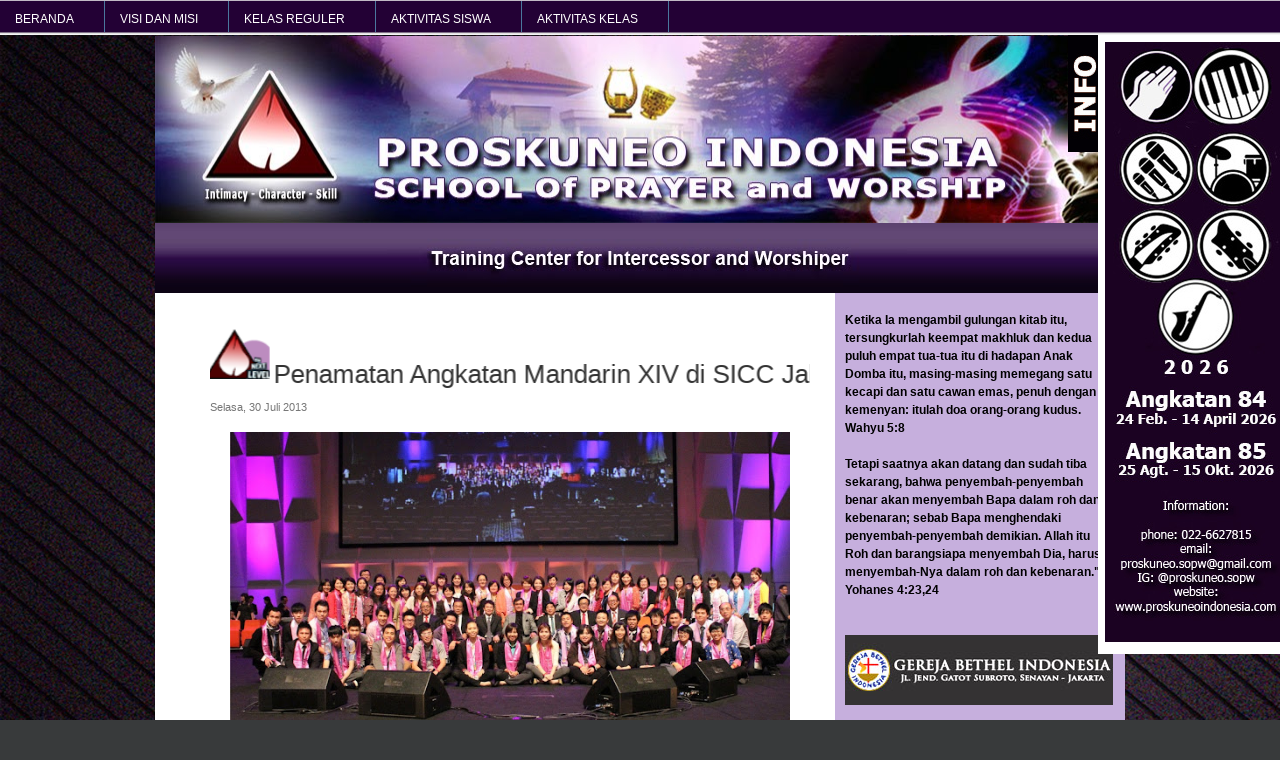

--- FILE ---
content_type: text/html; charset=UTF-8
request_url: http://www.proskuneoindonesia.com/2013/08/penamatan-angkatan-mandarin-xiv-di-sicc.html
body_size: 16201
content:
<!DOCTYPE html>
<html dir='ltr' xmlns='http://www.w3.org/1999/xhtml' xmlns:b='http://www.google.com/2005/gml/b' xmlns:data='http://www.google.com/2005/gml/data' xmlns:expr='http://www.google.com/2005/gml/expr'>
<head>
<link href='https://www.blogger.com/static/v1/widgets/2944754296-widget_css_bundle.css' rel='stylesheet' type='text/css'/>
<title>Penamatan Angkatan Mandarin XIV di SICC Jakarta</title>
<meta content='text/html; charset=UTF-8' http-equiv='Content-Type'/>
<meta content='blogger' name='generator'/>
<link href='http://www.proskuneoindonesia.com/favicon.ico' rel='icon' type='image/x-icon'/>
<link href='http://www.proskuneoindonesia.com/2013/08/penamatan-angkatan-mandarin-xiv-di-sicc.html' rel='canonical'/>
<link rel="alternate" type="application/atom+xml" title="Proskuneo SOPW - Atom" href="http://www.proskuneoindonesia.com/feeds/posts/default" />
<link rel="alternate" type="application/rss+xml" title="Proskuneo SOPW - RSS" href="http://www.proskuneoindonesia.com/feeds/posts/default?alt=rss" />
<link rel="service.post" type="application/atom+xml" title="Proskuneo SOPW - Atom" href="https://www.blogger.com/feeds/6105563481645491125/posts/default" />

<link rel="alternate" type="application/atom+xml" title="Proskuneo SOPW - Atom" href="http://www.proskuneoindonesia.com/feeds/5141926167548990851/comments/default" />
<!--Can't find substitution for tag [blog.ieCssRetrofitLinks]-->
<link href='https://blogger.googleusercontent.com/img/b/R29vZ2xl/AVvXsEiK80Z0Ipi4smMhuH-1L24af3N6zxTgBeb80Rv7JPiJWbt1lmdBBx-741kBj2mjQqtcD7TxJjXUeQn_4ptjAjItxC1bdri10MuHcSNn3i5xMTpIFBO__UAt-QKRhAEFavHBYij_xT8g3-A/s640/Graphic1.JPG' rel='image_src'/>
<meta content='http://www.proskuneoindonesia.com/2013/08/penamatan-angkatan-mandarin-xiv-di-sicc.html' property='og:url'/>
<meta content='Penamatan Angkatan Mandarin XIV di SICC Jakarta' property='og:title'/>
<meta content='  ' property='og:description'/>
<meta content='https://blogger.googleusercontent.com/img/b/R29vZ2xl/AVvXsEiK80Z0Ipi4smMhuH-1L24af3N6zxTgBeb80Rv7JPiJWbt1lmdBBx-741kBj2mjQqtcD7TxJjXUeQn_4ptjAjItxC1bdri10MuHcSNn3i5xMTpIFBO__UAt-QKRhAEFavHBYij_xT8g3-A/w1200-h630-p-k-no-nu/Graphic1.JPG' property='og:image'/>
<!-- Live Menu by Fianhar -->
<script src='http://reog.googlecode.com/files/jquery.js' type='text/javascript'></script>
<script src='http://reog.googlecode.com/files/dropmenu.js' type='text/javascript'></script>
<script>
$(document).ready(function(){
$("#nav-one").dropmenu();
});
</script>
<style id='page-skin-1' type='text/css'><!--
/* ************************************
Free Blogger Template Style:
Name: Dapple
Blogger template by SplashyTemplates.com
Author: Anisha
Author URL: http://www.splashytemplates.com/
Template URL: http://dapple-splashy.blogspot.com/
Version: 1.0
Date: January 2011
************************************
Css Designed by Atomic Website Templates
URL: http://www.atomicwebsitetemplates.com/
************************************
TEMPLATES RELEASED UNDER THE CREATIVE COMMONS ATTRIBUTION 3.0 UNPORTED LICENSE.
URL: http://creativecommons.org/licenses/by/3.0/
Both personal and commercial use are permitted, under condition that credit links must be kept intact.
PLEASE RESPECT OUR WORKS AND DO NOT REMOVE THE FOOTER CREDIT LINKS WITHOUT OUR PERMISSION. We need your support for continue work.
YOU ARE ALLOWED TO DISTRIBUTE OUR TEMPLATES BUT NOT ALLOWED TO ADD ANY LINK ON FOOTER.
************************************
Thank you very much for supporting us. We appreciate that!
************************************ */
/* Variable definitions
====================
<Variable name="bodybackgroundcolor" description="Page Background"
type="color" default="#CCC">
<Variable name="bodyfont" description="Page Text"
type="font" default="normal normal 12px Arial, Tahoma, Helvetica, FreeSans, sans-serif">
<Variable name="bodytextcolor" description="Page Text Color"
type="color" default="#333">
<Variable name="headerbackgroundcolor" description="Blog Title Background"
type="color" default="#666">
<Variable name="headerfont" description="Blog Title Font"
type="font" default="normal normal 42px Arial, Tahoma, Helvetica, FreeSans, sans-serif">
<Variable name="headertextcolor" description="Blog Title Color"
type="color" default="#FFF">
<Variable name="descriptionfont" description="Blog Description Font"
type="font" default="normal normal 16px Arial, Tahoma, Helvetica, FreeSans, sans-serif">
<Variable name="descriptiontextcolor" description="Blog Description Color"
type="color" default="#FFF">
<Variable name="postdatefont" description="Post Date Font"
type="font" default="normal normal 11px Arial, Tahoma, Helvetica, FreeSans, sans-serif">
<Variable name="postdatetextcolor" description="Post Date Color"
type="color" default="#777">
<Variable name="posttitlefont" description="Post Title Font"
type="font" default="normal normal 22px Arial, Tahoma, Helvetica, FreeSans, sans-serif">
<Variable name="posttitletextcolor" description="Post Title Color"
type="color" default="#222">
<Variable name="postfooterfont" description="Post Footer Font"
type="font" default="normal normal 12px Arial, Tahoma, Helvetica, FreeSans, sans-serif">
<Variable name="postfootertextcolor" description="Post Footer Color"
type="color" default="#222">
<Variable name="widgettitlefont" description="Gadgets Title Font"
type="font" default="normal bold 11px Arial, Tahoma, Helvetica, FreeSans, sans-serif">
<Variable name="widgettitletextcolor" description="Gadgets Title Color"
type="color" default="#222">
<Variable name="widgettextcolor" description="Gadgets Text Color"
type="color" default="#555">
<Variable name="blockquotefont" description="Blockquote Font"
type="font" default="normal normal 12px Arial, Tahoma, Helvetica, FreeSans, sans-serif">
<Variable name="blockquotecolor" description="Blockquote Color"
type="color" default="#222">
<Variable name="linkcolor" description="Link Color"
type="color" default="#39C">
<Variable name="visitedlinkcolor" description="Visited Link Color"
type="color" default="#999">
<Variable name="hoverlinkcolor" description="Hover Link Color"
type="color" default="#39F">
*/
/*.quickedit, a.quickedit img{display:none;}*/
#navbar-iframe{display:none !important;}
/* Content
----------------------------------------------- */
html,body,div,span,applet,object,iframe,h1,h2,h3,h4,h5,h6,p,blockquote,pre,a,abbr,acronym,address,big,cite,code,del,dfn,em,font,img,ins,kbd,q,s,samp,small,span,strike,strong,tt,var,dl,dt,dd,ol,ul,li,fieldset,form,label,legend,table,caption,tbody,tfoot,thead,tr,th,td{margin:0;padding:0;border:0;outline:0;list-style-type: none;}
body#layout #outer-wrapper{width:1000px !important;}
body#layout #footer-wrapper, body#layout #header-wrapper,body#layout #menu-wrapper{height:100%;}
body#layout #crosscol-wrapper{height:250px;}
body#layout #credits,body#layout #search{display:none;}
a img{border-width:0;}
body {
font: normal normal 12px Arial, Tahoma, Helvetica, FreeSans, sans-serif;
color: #5f5f5f;
background: #383a3b url(https://blogger.googleusercontent.com/img/b/R29vZ2xl/AVvXsEijE20L6BtkWtyuQDlLzAd-w_S7WqDYAdat-anr_sRbIjtBnNfpgWCwIzPDSFnsYqGSg-vksNXTAMCdo6ZO0BSMaS3nGCSKtprN1Vs277TAq4m3O4L1Dk-b0xK_o1kpsvsgQ0J8lWLl08HC/s1600/grayback.jpg) repeat-x top left fixed;
line-height:1.6em;
text-align: left;
}
#bodybottom{
width:100%;
background:url(https://blogger.googleusercontent.com/img/b/R29vZ2xl/AVvXsEhgogU6diGMC1l_bpQY-l79I4opd6ALDUNlkHAoF49R4nTRufK-DcBV1BRP-OuULKi_5cKWkYz-uIUF1LY2mD4jsLK_Ig6Dd_7s9kpNLM5tWzQ68tVRNuoM6CvFYYOMzeUnDFQLfm54hhc/s1600/bgfooter.png) repeat-x left bottom;
}
a:link{text-decoration:none;color:#336699;}
a:visited{text-decoration:none;color:#336699;}
a:hover{text-decoration:underline;color:#336699;}
/* Header
----------------------------------------------- */
#header-wrapper {
background: #383a3b;
width: 970px;
height:78px;
}
#header {
padding:5px 0 0 25px;
color: #FFFFFF;
width:600px;
float:left;
}
.header h1 {
font: normal bold 38px Arial, Tahoma, Helvetica, FreeSans, sans-serif;
color: #FFFFFF;
line-height:1.2em;
letter-spacing:-1px;
}
.header h1 a {
color: #FFFFFF;
}
#header a:hover {
color: #FFFFFF;
text-decoration:none;
}
.header .description {
font: normal normal 12px Arial, Tahoma, Helvetica, FreeSans, sans-serif;
color: #FFFFFF;
max-width:500px;
line-height: 1.4em;
}
/* Search
----------------------------------------------- */
#search{
width:250px;
float:right;
margin-top:20px;
}
#searchform{
background:transparent;
}
#searchtext{
background:#fff;
width:180px;
padding:6px 0 6px 6px;
color:#555;
border:1px solid #ccc;
float:left;
}
#searchbutton{
background:url(https://blogger.googleusercontent.com/img/b/R29vZ2xl/AVvXsEiUihVEvCH66MobXhi7SOl_npJ6gtblt73S0D3bQF2agWKoieJFHULn4XDINbv47aVnIgXxJM5GS5Jq0en5XTZbFxZ334A7sho9ffBJMlzZvnU0bQvNhSYsaqAELYGI73jQRYZWywQw0l8/s1600/searchbtn.gif) no-repeat;
width:40px;
height:30px;
border:none;
float:left;
}
/* Pages
----------------------------------------------- */
#PageList1 h2{
display:none;
}
#menu-wrapper{
background:#dedede url(https://blogger.googleusercontent.com/img/b/R29vZ2xl/AVvXsEhqFofob-OuqqLcVrtodWWnVGnIDkoUCMhf1gbtyS_odQffg1ygREMct5B4l96vl5ScmNAmNtcUIEjCj6cupEAj7l49Twl3l-3aJjpHQevagoy8B-fFXwmy8KntpxFEgtmyz8uaTpS0f2c/s1600/bgmenu.gif) repeat-x;
width: 970px;
height:69px;
border-bottom:1px solid #e8e8e8;
font:normal 14px Arial;
}
#menu ul{
padding:27px 0 0 25px;
}
#menu li {
display:inline;
margin-right:2px;
padding:6px 12px;
}
#menu li a {
color:#444;
}
li.selected{
background:#3884e1 url(https://blogger.googleusercontent.com/img/b/R29vZ2xl/AVvXsEiN4AzJdfPok4hsjvZsCQCPFjSZ11nde5d-z_YQkRpmQXKVgHi5DjNviTFczvW5Ko0TFVq0OaA9urZptmIDTVPHTH0LGjbtSrDA52FBZ5rEQ7JZqPeWavTUXsdnz_Yb0MqNan6pBLB-lu8/s1600/menu_a.gif) repeat-x;
padding:6px 12px;
-moz-border-radius:5px;
-webkit-border-radius:5px;
}
#menu li.selected a{
color:#fff;
font-weight:normal;
}
#menu li a:hover {
text-decoration:none;
color:#444;
}
/* Columns
----------------------------------------------- */
#outer-wrapper {
width: 970px;
margin:0 auto;
text-align:left;
}
#content-wrapper {
background:#fff;
}
#crosscol-wrapper{
background:#220933;
height:187px;
}
#main-wrapper {
width: 600px;
float: right;
padding:25px 25px 0 0;
}
#sidebar-wrapper {
width: 270px;
float: right;
padding:0 10px 0 10px;
background-color : #c6afdd ;
color: #333333;
}
#sidebar-wrapper a{
color:#5f5f5f;
}
#sidebar-wrapper a:hover{
color:#336699;
}
/* Sidebar Headings
----------------------------------------------- */
#sidebar-wrapper h2 {background: url(https://blogger.googleusercontent.com/img/b/R29vZ2xl/AVvXsEiHu7io_BvAWT-sFZLHHxzbQT1Xn6R6Cx7MPyBDnVeS9lRUGqYhcUD_8T_N9djKUwNDu86Nna9kJT2iKCat6UOBFatzMzReSjqxD4BsHT3wsh2RnhU0q3iwWiZA0jf-4lrI94iZZDYVHYcb/s1600/LATAR+SIDEBAR.png) no-repeat #cc99ff;
margin:4px;
padding: 5px 40px 5 40px;
font: normal normal 22px Arial, Tahoma, Helvetica, FreeSans, sans-serif;
color: #ffffff;
line spacing: 1px;
line-height: 30px;
border: 1px solid #cc99ff; ...; ...; dst...
border-radius: 0px 0px 0px 0px;
}
/* Sidebar Content
----------------------------------------------- */
.sidebar {
line-height: 1.5em;
}
.sidebar .widget, .main .widget {
margin:0 0 1.5em;
padding:0 0 1.5em;
}
.sidebar li{
padding:0px 0 3px 3px;
line-height:1.5em;
}
#sidebar .PopularPosts li{
padding-bottom:14px;
line-height:1.2em;
}
#sidebar .item-thumbnail img{
width:50px;
height:50px;
padding:2px;
margin:0 5px 2px 0;
border:1px solid #ccc;
float:left;
}
#sidebar .PopularPosts .item-title{
font-weight:bold;
}
/* Posts
-----------------------------------------------*/
h2.date-header {
margin:0 0 .5em;
font: normal normal 11px Arial, Tahoma, Helvetica, FreeSans, sans-serif;
color:#777777;
}
.post {
Margin-bottom: 5px;
padding-bottom:5px;
}
h3.entry-title {
margin:.25em 0 0;
padding:0 0 4px;
font: normal normal 26px Arial, Tahoma, Helvetica, FreeSans, sans-serif;
color:#333333;
}
h3.entry-title a, h3.entry-titlea:visited, h3.entry-title strong {
color:#333333;
text-decoration:none;
}
h3.entry-title strong, h3.entry-title a:hover {
color:#333333;
text-decoration:none;
}
.post-body{
margin: 15px 0 20px;
line-height:1.6em;
}
.post blockquote {
font: normal normal 12px Georgia, Utopia, 'Palatino Linotype', Palatino, serif;;
color: #333333;
line-height:1.4em;
padding:3px 0 3px 12px;
}
.post-body ul, .post-body ol{
padding: 5px 10px 5px 30px;
}
.post-body ul li{
padding: 1px 0;
list-style-type: disc;
}
.post-body ol li{
padding: 1px 0;
list-style-type: decimal;
}
.jump-link{
display:inline;
background:#3884e1 url(https://blogger.googleusercontent.com/img/b/R29vZ2xl/AVvXsEiN4AzJdfPok4hsjvZsCQCPFjSZ11nde5d-z_YQkRpmQXKVgHi5DjNviTFczvW5Ko0TFVq0OaA9urZptmIDTVPHTH0LGjbtSrDA52FBZ5rEQ7JZqPeWavTUXsdnz_Yb0MqNan6pBLB-lu8/s1600/menu_a.gif) repeat-x;
padding:3px 8px;
-moz-border-radius:5px;
-webkit-border-radius:5px;
}
.jump-link a{
color:#fff;
text-decoration:none;
}
.post-footer {
margin: 2em 0 .75em;
font: normal normal 12px Arial, Tahoma, Helvetica, FreeSans, sans-serif;
color:#222222;
line-height: 1.1em;
border-top:1px solid #ccc;
padding-top:.75em;
}
.comment-link {
margin-left: .6em;
}
.post img{
padding:4px;
border:1px solid #b7b7b7;
}
.tr-caption-container img {
border: none;
padding: 0;
}
/* Comments
----------------------------------------------- */
#comments, #comments h4 {
margin:10px 0;
}
#comments-block .comment-author, #comments-block .comment-body, #comments-block .comment-footer{
background:#fff;
}
#comments-block .comment-author {
padding:7px 0 5px 10px;
border:1px solid #ccc;
border-bottom:none;
-moz-border-radius-topleft:5px;
-moz-border-radius-topright:5px;
-webkit-border-top-left-radius:5px;
-webkit-border-top-right-radius:5px;
}
#comments-block .comment-body {
border-left:1px solid #ccc;
border-right:1px solid #ccc;
}
#comments-block .comment-footer {
padding:10px 0 7px 10px;
margin-bottom:25px;
font-size:85%;
border:1px solid #ccc;
border-top:none;
}
#comments-block .comment-body p {
padding:0 10px;
}
.deleted-comment {
color:gray;
font-style:italic;
}
.comment-form{
padding-left:45px;
}
#blog-pager {
text-align:center;
}
#blog-pager-newer-link {
float:left;
margin-left:15px;
}
#blog-pager-older-link {
float:right;
margin-right:15px;
}
.feed-links {
clear: both;
line-height: 2.5em;
display:none;
}
/* Profile
----------------------------------------------- */
.profile-img{
padding:2px;
margin-right:5px;
border:1px solid #ccc;
float:left;
}
/* Bottom Wrapper
----------------------------------------------- */
#bottom-wrapper{
background:#ffe2ff;
width:930px;
padding:20px;
color:#fff;
float:left;
clear:both;
}
.bottoms{
width:289px;
margin-right:31px;
float:left;
}
#bottom-r{
margin-right:0;
}
.bottoms  li{
padding:3px 0 3px 2px;
line-height:1.5em;
}
#bottom-wrapper h2 {
margin:.5em 0 .25em;
font: normal normal 22px Arial, Tahoma, Helvetica, FreeSans, sans-serif;
color: #fff;
font-weight:bold;
}
#bottom-wrapper a{
color:#fff;
}
#bottom-wrapper a:hover{
color:#fff;
}
/* Footer
----------------------------------------------- */
#footer-wrapper {
width:970px;
height:85px;
background:url(https://blogger.googleusercontent.com/img/b/R29vZ2xl/AVvXsEhgogU6diGMC1l_bpQY-l79I4opd6ALDUNlkHAoF49R4nTRufK-DcBV1BRP-OuULKi_5cKWkYz-uIUF1LY2mD4jsLK_Ig6Dd_7s9kpNLM5tWzQ68tVRNuoM6CvFYYOMzeUnDFQLfm54hhc/s1600/bgfooter.png) repeat-x left top;
}
#credits{
color:#ffffff;
line-height:1.1em;
}
#credits p{
padding:40px 0 0 35px;
}
#credits a{
color:#d58dff;
}
#credits a:hover{
color:#f8f2f3;
}
/* Menu Live
----------------------------------------------- */
#Live ul, li{
padding: 0px;
margin: 0px;
}
#Live ul.dropmenu{
position: relative;
margin: 0px;
padding: 1px 0px 0px 0px;
background:transparent url(https://blogger.googleusercontent.com/img/b/R29vZ2xl/AVvXsEipaju9wUw04oJErfh1aKL_nPmKcI4m4IJLSpeMz9q2V_eSwGZ15WQbGrQuJ2HMU_7sBwFhR13xjRBRWEKQOZWVz-YtVkpbUX1A8Q4VZm7fU1ctco-MlrufppFs-GGfpeRasaIMFDyPGG0/s0/navigation.png) repeat-x scroll 0 0;
display:block;
height: 35px;
font-family:Verdana,Arial,Helvetica,sans-serif;
font-size: 12px;
}
#Live .dropmenu li{
position: relative;
list-style: none;
float: left;
margin: 0px;
padding: 0px;
}
#Live .dropmenu li a{
height: 22px;
padding: 9px 30px 0px 15px;
display: block;
cursor: point;
border-right: solid 1px #4a779d;
color: #FFFFFF;
text-transform: uppercase;
text-decoration: none;
}
#Live .dropmenu li span{
display: block;
float: right;
height: 10px;
width: 10px;
background:transparent url(https://blogger.googleusercontent.com/img/b/R29vZ2xl/AVvXsEixMErMrSe9_0irQM0fbWSGV_oK9Vwga4UnzYi0epPe2YZtE90T3kwI-CJpWVCEA3szTJScEFvHXKyTZJngrUkug0BItsPKWT26BlZMr2drVjmidBaOLhOQ9S33UCqMKmfWj4QQXMIJkBE/s0/arrow_up.png) repeat-x scroll 0 0;
position: absolute;
top: 12px;
right: 10px;
}
#Live .dropmenu li a:hover span{
background:transparent url(http://s3.envato.com/files/1075971/images/arrow_hover.png) repeat-x scroll 0 0;
}
#Live .dropmenu li:hover ul, .dropmenu li:hover div{
display: block;
}
#Live .dropmenu ul{
position: absolute;
display: none;
width: 140px;
padding: 0px;
margin: 0px;
border-bottom: 1px solid #ccc;
background: #FFFFFF url(http://s3.envato.com/files/1075971/images/gradient.png) repeat-x scroll 0 0;
}
#Live .dropmenu ul li{
border: 0;
float: none;
}
#Live .dropmenu ul a {
border: 1px solid #ccc;
border-bottom: 0;
white-space: nowrap;
display:block;
color: #330020;
text-transform: none;
}
.dropmenu a.selected, .dropmenu a:hover{
color: #330020 !important;
background: #FFFFFF url(http://s3.envato.com/files/1075971/images/gradient.png) repeat-x scroll 0 0;
}
#Live a.selected span{
background:transparent url(http://s3.envato.com/files/1075971/images/arrow_hover.png) repeat-x scroll 0 0;
}
#Live .dropmenu ul a:hover {
color:#F67A00 !important;
text-decoration: none;
background-color: #F0F0F0;
background-image: none;
}
#Live .dropmenu div ul{
position: relative;
display: block;
}
#Live .dropmenu li div{
background: #FFFFFF url(http://s3.envato.com/files/1075971/images/gradient.png) repeat-x scroll 0 0;
border: 1px solid #ccc;
padding: 5px;
display: none;
position: absolute;
}
#Live .dropmenu li div ul{
border: none;
background: none;
position: relative !important;
}
#Live .dropmenu li div a{
border: none;
border-bottom: 1px solid #ccc;
}
#Live .dropmenu li div div{
display: block;
position: relative;
background: none;
border: none;
}
#Live .dropmenu li div div a{
display: inline;
border: none;
color: #330020;
padding: 0px;
margin: 0px;
text-transform: none; /*
text-decoration: underline; */
}
#Live .dropmenu li div div a:hover{
color: #F67A00;
text-decoration: none;
border-bottom: 1px dashed #000;
}
#Live ul.left{
float: left;
width: 145px;
}
#Live ul.right{
float: right;
width: 145px;
}
#Live .small{
color: #666;
font-size: 11px;
padding: 10px 5px 8px 5px !important;
display: block;
clear: both;
}
#Live .products{
width: 300px;
padding: 15px !important;
}
#Live .products ul{
width: 100%;
}
#Live .products ul li{
border-bottom: 1px solid #ccc;
height: 40px;
padding: 10px 0px;
}
#Live .products h2{
font-size: 16px;
padding: 2px 0px 3px 0px;
margin: 0px;
}
#Live .products p{
color: #666;
font-size: 10px;
padding: 0px;
margin: 0px;
}
#Live .products img{
float: left;
padding-right: 10px;
}
#Live .products ul li a{
display: inline;
border: none;
color: #666;
padding: 0px;
margin: 0px;
text-transform: none; /*
text-decoration: underline; */
}
#Live .products ul li a:hover{
color: #000 !important;
text-decoration: none;
background: none !important;
border-bottom: 1px dashed #000;
}
#Live .tutorials{
width: 300px;
}
#Live .profile{
width: 300px;
padding: 15px !important;
}
#Live .profile ul{
width: 100%;
}
#Live .profile ul li{
border-bottom: 1px solid #ccc;
height: 40px;
padding: 10px 0px;
}
#Live .profile h2{
font-size: 16px;
padding: 2px 0px 3px 0px;
margin: 0px;
}
#Live .profile p{
color: #666;
font-size: 10px;
padding: 0px;
margin-left: 120px;
}
#Live .profile img{
float: left;
padding-right: 10px;
border: 1px solid rgb(226, 226, 226);
width: 100px;
height: 100px;
padding: 5px;
margin-top: 17px;
margin-right: 10px;
}
#Live .profile a:hover {
background:none;
}
#Live .login{
padding: 15px !important;
width: 180px;
}
#Live input{
border:1px solid #4A779D;
padding: 3px 8px;
margin-bottom: 8px;
width: 164px;
}
#Live label{
padding: 0px 0px 4px 0px;
display:block;
}
#Live button{
background: #4A779D url(http://s3.envato.com/files/1075971/images/navigation.png) repeat-x scroll 0 0;
color: #FFF;
border:1px solid #4A779D;
padding: 4px 10px;
width: 180px;
}
.post img, table.tr-caption-container { border:none; max-width:560px; height:auto; -o-transition: all 0.5s; -moz-transition: all 0.5s; -webkit-transition: all 0.5s; }
.post img:hover { -o-transition: all 0.3s; -moz-transition: all 0.3s; -webkit-transition: all 0.3s; -moz-transform: scale(1.5); -o-transform: scale(1.5); -webkit-transform: scale(1.5); -webkit-border-radius: 0px 0px; -moz-border-radius: 0px / 0px; -webkit-box-shadow: 2px 2px 6px rgba(0,0,0,0.6); }
.main-inner .widget {
margin: 2px 0px;
}

--></style>
<link href='https://blogger.googleusercontent.com/img/b/R29vZ2xl/AVvXsEj_4GgL6ZOI-GOo_hcx8JH_cDK5ud8m6QqBibv4MZR22MoUlNzCG4o_8NMkEjxy067hUInBZ7j9u-XsgWhoPqav3vD8XIVFhfi7-h6ulF664tY0Yl1d44UHRx_jtaS9oKi6PEs4mPkEcCU/s24-no/Logoprosku2.gif' rel='SHORTCUT ICON'/>
<link href='https://www.blogger.com/dyn-css/authorization.css?targetBlogID=6105563481645491125&amp;zx=fce6aff0-4521-4785-a5da-cde4b227b228' media='none' onload='if(media!=&#39;all&#39;)media=&#39;all&#39;' rel='stylesheet'/><noscript><link href='https://www.blogger.com/dyn-css/authorization.css?targetBlogID=6105563481645491125&amp;zx=fce6aff0-4521-4785-a5da-cde4b227b228' rel='stylesheet'/></noscript>
<meta name='google-adsense-platform-account' content='ca-host-pub-1556223355139109'/>
<meta name='google-adsense-platform-domain' content='blogspot.com'/>

</head>
<div id='Live'>
<ul class='dropmenu' id='nav-one'>
<li>
<a href='http://proskuneoindonesia.com/'>BERANDA</a>
</li>
<li>
<a href='http://proskuneoindonesia.com/p/profile.html'>VISI dan MISI</a>
<div class='profile'>
<div class='small'>
<a href='http://proskuneoindonesia.com/p/profile.html' target='_blank'><img src='https://blogger.googleusercontent.com/img/b/R29vZ2xl/AVvXsEg2hrWMsGtwPU_7rABz5MRblVuCJE6vvDeJ37ds5hvGvJtBvvmSqwdAM1nYwbNwqvkcqfeHKFOWpD1w86fSj5qnGKH1KN009S7fIFZg7n0ECa6sN_JDl80uPsHFI3lnw85Bxyw85Rg4vAo/s0/Ir+Niko.jpg'/></a>
<p style='text-align: justify;'>Berawal dari kerinduan dan visi dari hamba-Nya Pdt. DR. Ir. Niko Njotorahardjo pada tahun 1995 didirikanlah sebuah Training Center bagi para imam musik dan juga Pendoa dengan nama PROSKUNEO;
</p>
</div>
</div>
</li>
<li>
<a href='http://proskuneoindonesia.com/p/kelas-reguler-adalahkelas-pendidikan.html'>KELAS REGULER</a>
</li>
<li>
<a href='#'>AKTIVITAS SISWA</a>
<ul>
<li><a href='http://proskuneoindonesia.com/search/label/Ibadah?&amp;max-results=3'>Ibadah</a></li>
<li><a href='http://proskuneoindonesia.com/search/label/Olahraga?&amp;max-results=3'>Olahraga</a></li>
<li><a href='http://proskuneoindonesia.com/search/label/Kerja%20Bakti?&amp;max-results=3'>Kerja Bakti</a></li>
<li><a href='http://proskuneoindonesia.com/search/label/Latihan?&amp;max-results=3'>Latihan</a></li>
<li><a href='http://proskuneoindonesia.com/search/label/Sessi%20Pengajaran?&amp;max-results=3'>Sessi Pengajaran</a></li>
<li><a href='http://proskuneoindonesia.com/search/label/Makan%20Bersama?&amp;max-results=3'>Makan Bersama</a></li>
<li><a href='http://proskuneoindonesia.com/search/label/Kegiatan%20Bebas?&amp;max-results=3'>Kegiatan Bebas</a></li>
<li><a href='http://proskuneoindonesia.com/search/label/Penamatan?&amp;max-results=3'>Penamatan</a></li>
<li><a href='http://proskuneoindonesia.com/search/label/Kegiatan%20Lain-lain?&amp;max-results=3'>Kegiatan Lain-lain</a></li>
</ul>
</li>
<li>
<a href='#'>AKTIVITAS KELAS</a>
<ul>
<li><a href='http://proskuneoindonesia.com/search/label/Keyboard?&amp;max-results=3'>Keyboard</a></li>
<li><a href='http://proskuneoindonesia.com/search/label/Gitar?&amp;max-results=3'>Guitar Electric</a></li>
<li><a href='http://proskuneoindonesia.com/search/label/Bass?&amp;max-results=3'>Bass</a></li>
<li><a href='http://proskuneoindonesia.com/search/label/Drum?&amp;max-results=3'>Drum</a></li>
<li><a href='http://proskuneoindonesia.com/search/label/Saxophone?&amp;max-results=3'>Saksofon</a></li>
<li><a href='http://proskuneoindonesia.com/search/label/Vokal?&amp;max-results=3'>Vokal</a></li>
<li><a href='http://proskuneoindonesia.com/search/label/Doa?&amp;max-results=3'>Doa</a></li>
</ul>
</li>
</ul>
</div>
<body><div id='bodybottom'>
<div id='outer-wrapper'><div id='wrap2'>
<!-- skip links for text browsers -->
<span id='skiplinks' style='display:none;'>
<a href='#main'>skip to main </a> |
<a href='#sidebar'>skip to sidebar</a>
</span>
<div id='content-wrapper'>
<div id='crosscol-wrapper' style='text-align:center'>
<img alt='' height='187' src='https://blogger.googleusercontent.com/img/b/R29vZ2xl/AVvXsEgr5HyXcd9LHE5jMaPCwBb07-1VWJ91VaAo7CCy1cn1B6SleJL0B_t2CUsx1w5MV7aQPPn51ZI6GbsBN9cNxKBTHH8k1Pyn8SjH4aZCk6xyl-2yW2XvrVeLDWN5xfyRmXAC-_ZvIRvFSEk_/s1600/BANNER2.jpg' width='970'/>
</div>
<div id='menu-wrapper'>
<div class='menu section' id='menu'><div class='widget HTML' data-version='1' id='HTML11'>
<div class='widget-content'>
<img src="https://blogger.googleusercontent.com/img/b/R29vZ2xl/AVvXsEj6TTwL8LCGZXQkPZa5kLW0rh2-mDn-GmrbtUkv6jddm_mvDqnYbODvJHoqJSsNwbl6DX7LJs0YMbTVwZAxOShSuAEKxChHVZuzKkSTL66JPgj9nyRPiBa6Nrm3H8nWq7mNfd2rdkDt7Rs/s0/Training+Center.jpg"/>
</div>
<div class='clear'></div>
</div></div>
</div>
<div id='sidebar-wrapper'>
<div class='sidebar section' id='sidebar'><div class='widget Text' data-version='1' id='Text1'>
<div class='widget-content'>
<left><br/><span style="color: rgb(0, 0, 0); font-weight: bold;">Ketika Ia mengambil gulungan kitab itu, tersungkurlah keempat makhluk dan kedua puluh empat tua-tua itu di hadapan Anak Domba itu, masing-masing memegang satu kecapi dan satu cawan emas, penuh dengan kemenyan: </span><span style="color: rgb(0, 0, 0); font-weight: bold;">itulah doa orang-orang kudus.</span><br style="color: rgb(0, 0, 0); font-weight: bold;" /><span style="color: rgb(0, 0, 0); font-weight: bold;">Wahyu 5:8</span><br style="color: rgb(0, 0, 0); font-weight: bold;" /><br style="color: rgb(0, 0, 0); font-weight: bold;" /><span style="color: rgb(0, 0, 0); font-weight: bold;">Tetapi saatnya akan datang dan sudah tiba sekarang, bahwa penyembah-penyembah benar akan menyembah Bapa dalam roh dan kebenaran; sebab Bapa menghendaki penyembah-penyembah demikian. Allah itu Roh dan barangsiapa menyembah Dia, harus menyembah-Nya </span><span style="color: rgb(0, 0, 0); font-weight: bold;">dalam roh dan kebenaran."</span><br style="color: rgb(0, 0, 0); font-weight: bold;" /><span style="color: rgb(0, 0, 0); font-weight: bold;">Yohanes 4:23,24</span><br/></left>
</div>
<div class='clear'></div>
</div><div class='widget HTML' data-version='1' id='HTML12'>
<div class='widget-content'>
<left>
<a href="https://gbigatsu.id" title="GBI Gatot Subroto Jakarta" target="_blank"><img src="https://blogger.googleusercontent.com/img/b/R29vZ2xl/AVvXsEh9UdpM46PKiCk-H-XRoq8mh49Q02C6yMDKY_1hGgb63WoiCjrYUoQ12pQ0nxc5eHFggF5TxkqsimDeKKLgLySDrh_JTH6ic4RiedXN_3NSsKuwBuxlnhrtgu3FyLJ4lrclqxpBoDpmH4HU/s1600/GBI+Gatot+Subroto.jpg"/></a>
</left>
</div>
<div class='clear'></div>
</div><div class='widget HTML' data-version='1' id='HTML10'>
<div class='widget-content'>
<a href="https://relaunch.gbisukawarna.org/" title="GBI SUKAWARNA" target="_blank"><img src="https://blogger.googleusercontent.com/img/b/R29vZ2xl/AVvXsEj8ifhV24EVdmXfM38GowcwN6oRZWC_5-4gz9NW7iCybKi2q3DwYrL5aetfPeXc9MI17wMKy9dvaPuVvF4nYGEJOnXJm2WkoYOTTByFfQ_bW2b1gsYA8tAN4_agZjvaAwwlL-ByzDn4OA4NL9a68I5aFrvAlJPl5w2sS0d-uNFtCv_ozhJjbZ-aa7Wtcj5Y/s268/Web%20GBI%20Sukawarna.jpg"/></a>
</div>
<div class='clear'></div>
</div><div class='widget HTML' data-version='1' id='HTML5'>
<div class='widget-content'>
<a href="https://www.instagram.com/gbisukawarna/" title="GBI SUKAWARNA" target="_blank"><img src="https://blogger.googleusercontent.com/img/a/AVvXsEjjobVcElC4ZoAY8ImscFvS_WOQVKrdp93p8YpbOsSQQNxV6OZAhoHRpyTnP9Pe5jxkHua6G9NYJRDz-BNVYOxk3q4SeGq4sHc1YNEROd8Xm_ps-tocJ_VvPlEfu5zO3ek95Uzde_WIDmEX_iMDX80I_UByuryeldgratB1ibT02ulyvhaotcamMN-Jag=s268"/></a>
</div>
<div class='clear'></div>
</div><div class='widget HTML' data-version='1' id='HTML1'>
<div class='widget-content'>
<left>
<a href="https://www.youtube.com/channel/UC3mA6sV4AGl-dZI79VA5CDQ" title="Proskuneo Youtube" target="_blank"><img src="https://blogger.googleusercontent.com/img/b/R29vZ2xl/AVvXsEhKM_OndBJMFvLTujDSI5PODxY5zDIhTKNR4kJmNUBe_n93ZRfz7HTOs0U5a4drCEh1rXNTX7pKIq5A7iw52J1bInCFlnu3nCeqja2Loi9JhJ48zc7QJaI5prrrEPbzGy3b76jkovuVFrcJ/s1600/youtube.jpg"/></a>
</left>
</div>
<div class='clear'></div>
</div><div class='widget HTML' data-version='1' id='HTML8'>
<div class='widget-content'>
<a href="http://proskuneoindonesia.com/p/profile-proskuneo_6462.html" title="Profile Proskuneo"><img src="https://blogger.googleusercontent.com/img/b/R29vZ2xl/AVvXsEgz46ZWy2OyE51zwSq5ks5n_p_BkcmmRmBvohyphenhyphen0PxElaLIO9oaBY4KDd9KPbOvarX6h4ULF0ZbsNehrHpquHe4_GvGq1ff1uthSQJ2608ITc6Ww5LdbGc1IwxWBhr0C20ZJ_RCN0Is8d_0/s0/PROSKU.jpg"/></a>
</div>
<div class='clear'></div>
</div><div class='widget HTML' data-version='1' id='HTML4'>
<div class='widget-content'>
<a href="https://www.instagram.com/proskuneo.sopw/" title="PROSKUNEO" target="_blank"><img src="https://blogger.googleusercontent.com/img/b/R29vZ2xl/AVvXsEhhRWdqwLZDZIEe7AKOA-PKBnZUqflUX5hvELJJQJmRzcJcVliNc_yAhQkX463PAxpbqzJD8KpQBPU3bW7jeJxv5W_fLRTwk2zjUfaH7IX9OMZMSeN_2gU-NAdJ2MrIyMSZ_9uBm40UIijsSVzOwMmI2t222izbL1QWh-05woDaGXc1oLL2ZPHP_ntAZw/s268/IG%20Proskuneo%202.jpg"/></a>
</div>
<div class='clear'></div>
</div><div class='widget HTML' data-version='1' id='HTML9'>
<div class='widget-content'>
<left>
<a href="https://www.facebook.com/proskuneo.sopw" title="FB Proskuneo" target="_blank"><img src="https://blogger.googleusercontent.com/img/b/R29vZ2xl/AVvXsEhToSkFRyJ7xZmIVCMIle8PbIbXlsKHpiHXi2QvWLUjQ9o-6RfA0y-raCQVtyU3EfAx85pjc3B_5pgUEdWRQ8XwXksL4hPU4lnvC4LBpQN7bwWzvIozi_bm2B9EuXAIm2mRFslsuiJtBa0/s0/FB.jpg"/></a>
</left>
</div>
<div class='clear'></div>
</div><div class='widget HTML' data-version='1' id='HTML3'>
<div class='widget-content'>
<a href="http://proskuneoindonesia.com/p/lokasi-proskuneo-sopw.html" title="Lokasi Proskuneo, SOPW"><img src="https://blogger.googleusercontent.com/img/b/R29vZ2xl/AVvXsEiuGPsZZvT5ZdIBAwU0Uqk-X-w2UTn4pmF7HUbr9yw2KCl5MLCO2Sh-LnN6OmLIPbF7yQ56i-0Lnvvzd9qZi12b_2QHSNLjSuwu2Z1v4HUHB04WxD2EslVrF9UbTjTLynOA5MJjGS4wJ_6g/s1600/Lokasi.jpg"/></a>
</div>
<div class='clear'></div>
</div><div class='widget HTML' data-version='1' id='HTML7'>
<div class='widget-content'>
<a href="https://goo.gl/maps/QdvHPyTxcPp" title="Google Maps" target="_blank"><img src="https://blogger.googleusercontent.com/img/b/R29vZ2xl/AVvXsEj0yefSrd043vk_oWzByCzyiM_zu5P01kdvOj6bTczwX6_HUBC6sj1LYWsN5xs-FVovYtMhH2fZ5C0aMSH9k7M8FR1lUW605eroodoFetDS_1D8PJUH6tXQY0BhSGUY_5KloCmqd0ED1DSnfODmaEd9K439_59BayQO_NkkVGoPGKHnJlkpAAFqiiXD6Q/s1600/Google%20Maps.jpg"/></a>
</div>
<div class='clear'></div>
</div><div class='widget BlogSearch' data-version='1' id='BlogSearch1'>
<h2 class='title'>Search</h2>
<div class='widget-content'>
<div id='BlogSearch1_form'>
<form action='http://www.proskuneoindonesia.com/search' class='gsc-search-box' target='_top'>
<table cellpadding='0' cellspacing='0' class='gsc-search-box'>
<tbody>
<tr>
<td class='gsc-input'>
<input autocomplete='off' class='gsc-input' name='q' size='10' title='search' type='text' value=''/>
</td>
<td class='gsc-search-button'>
<input class='gsc-search-button' title='search' type='submit' value='Telusuri'/>
</td>
</tr>
</tbody>
</table>
</form>
</div>
</div>
<div class='clear'></div>
</div><div class='widget BlogArchive' data-version='1' id='BlogArchive1'>
<h2>Blog Archive / Kronologi</h2>
<div class='widget-content'>
<div id='ArchiveList'>
<div id='BlogArchive1_ArchiveList'>
<ul class='hierarchy'>
<li class='archivedate collapsed'>
<a class='toggle' href='javascript:void(0)'>
<span class='zippy'>

        &#9658;&#160;
      
</span>
</a>
<a class='post-count-link' href='http://www.proskuneoindonesia.com/2026/'>
2026
</a>
<span class='post-count' dir='ltr'>(1)</span>
<ul class='hierarchy'>
<li class='archivedate collapsed'>
<a class='toggle' href='javascript:void(0)'>
<span class='zippy'>

        &#9658;&#160;
      
</span>
</a>
<a class='post-count-link' href='http://www.proskuneoindonesia.com/2026/01/'>
Jan
</a>
<span class='post-count' dir='ltr'>(1)</span>
</li>
</ul>
</li>
</ul>
<ul class='hierarchy'>
<li class='archivedate collapsed'>
<a class='toggle' href='javascript:void(0)'>
<span class='zippy'>

        &#9658;&#160;
      
</span>
</a>
<a class='post-count-link' href='http://www.proskuneoindonesia.com/2025/'>
2025
</a>
<span class='post-count' dir='ltr'>(8)</span>
<ul class='hierarchy'>
<li class='archivedate collapsed'>
<a class='toggle' href='javascript:void(0)'>
<span class='zippy'>

        &#9658;&#160;
      
</span>
</a>
<a class='post-count-link' href='http://www.proskuneoindonesia.com/2025/10/'>
Okt
</a>
<span class='post-count' dir='ltr'>(1)</span>
</li>
</ul>
<ul class='hierarchy'>
<li class='archivedate collapsed'>
<a class='toggle' href='javascript:void(0)'>
<span class='zippy'>

        &#9658;&#160;
      
</span>
</a>
<a class='post-count-link' href='http://www.proskuneoindonesia.com/2025/08/'>
Agu
</a>
<span class='post-count' dir='ltr'>(2)</span>
</li>
</ul>
<ul class='hierarchy'>
<li class='archivedate collapsed'>
<a class='toggle' href='javascript:void(0)'>
<span class='zippy'>

        &#9658;&#160;
      
</span>
</a>
<a class='post-count-link' href='http://www.proskuneoindonesia.com/2025/06/'>
Jun
</a>
<span class='post-count' dir='ltr'>(1)</span>
</li>
</ul>
<ul class='hierarchy'>
<li class='archivedate collapsed'>
<a class='toggle' href='javascript:void(0)'>
<span class='zippy'>

        &#9658;&#160;
      
</span>
</a>
<a class='post-count-link' href='http://www.proskuneoindonesia.com/2025/04/'>
Apr
</a>
<span class='post-count' dir='ltr'>(1)</span>
</li>
</ul>
<ul class='hierarchy'>
<li class='archivedate collapsed'>
<a class='toggle' href='javascript:void(0)'>
<span class='zippy'>

        &#9658;&#160;
      
</span>
</a>
<a class='post-count-link' href='http://www.proskuneoindonesia.com/2025/03/'>
Mar
</a>
<span class='post-count' dir='ltr'>(1)</span>
</li>
</ul>
<ul class='hierarchy'>
<li class='archivedate collapsed'>
<a class='toggle' href='javascript:void(0)'>
<span class='zippy'>

        &#9658;&#160;
      
</span>
</a>
<a class='post-count-link' href='http://www.proskuneoindonesia.com/2025/02/'>
Feb
</a>
<span class='post-count' dir='ltr'>(2)</span>
</li>
</ul>
</li>
</ul>
<ul class='hierarchy'>
<li class='archivedate collapsed'>
<a class='toggle' href='javascript:void(0)'>
<span class='zippy'>

        &#9658;&#160;
      
</span>
</a>
<a class='post-count-link' href='http://www.proskuneoindonesia.com/2024/'>
2024
</a>
<span class='post-count' dir='ltr'>(20)</span>
<ul class='hierarchy'>
<li class='archivedate collapsed'>
<a class='toggle' href='javascript:void(0)'>
<span class='zippy'>

        &#9658;&#160;
      
</span>
</a>
<a class='post-count-link' href='http://www.proskuneoindonesia.com/2024/12/'>
Des
</a>
<span class='post-count' dir='ltr'>(1)</span>
</li>
</ul>
<ul class='hierarchy'>
<li class='archivedate collapsed'>
<a class='toggle' href='javascript:void(0)'>
<span class='zippy'>

        &#9658;&#160;
      
</span>
</a>
<a class='post-count-link' href='http://www.proskuneoindonesia.com/2024/10/'>
Okt
</a>
<span class='post-count' dir='ltr'>(6)</span>
</li>
</ul>
<ul class='hierarchy'>
<li class='archivedate collapsed'>
<a class='toggle' href='javascript:void(0)'>
<span class='zippy'>

        &#9658;&#160;
      
</span>
</a>
<a class='post-count-link' href='http://www.proskuneoindonesia.com/2024/09/'>
Sep
</a>
<span class='post-count' dir='ltr'>(5)</span>
</li>
</ul>
<ul class='hierarchy'>
<li class='archivedate collapsed'>
<a class='toggle' href='javascript:void(0)'>
<span class='zippy'>

        &#9658;&#160;
      
</span>
</a>
<a class='post-count-link' href='http://www.proskuneoindonesia.com/2024/08/'>
Agu
</a>
<span class='post-count' dir='ltr'>(5)</span>
</li>
</ul>
<ul class='hierarchy'>
<li class='archivedate collapsed'>
<a class='toggle' href='javascript:void(0)'>
<span class='zippy'>

        &#9658;&#160;
      
</span>
</a>
<a class='post-count-link' href='http://www.proskuneoindonesia.com/2024/05/'>
Mei
</a>
<span class='post-count' dir='ltr'>(1)</span>
</li>
</ul>
<ul class='hierarchy'>
<li class='archivedate collapsed'>
<a class='toggle' href='javascript:void(0)'>
<span class='zippy'>

        &#9658;&#160;
      
</span>
</a>
<a class='post-count-link' href='http://www.proskuneoindonesia.com/2024/04/'>
Apr
</a>
<span class='post-count' dir='ltr'>(1)</span>
</li>
</ul>
<ul class='hierarchy'>
<li class='archivedate collapsed'>
<a class='toggle' href='javascript:void(0)'>
<span class='zippy'>

        &#9658;&#160;
      
</span>
</a>
<a class='post-count-link' href='http://www.proskuneoindonesia.com/2024/02/'>
Feb
</a>
<span class='post-count' dir='ltr'>(1)</span>
</li>
</ul>
</li>
</ul>
<ul class='hierarchy'>
<li class='archivedate collapsed'>
<a class='toggle' href='javascript:void(0)'>
<span class='zippy'>

        &#9658;&#160;
      
</span>
</a>
<a class='post-count-link' href='http://www.proskuneoindonesia.com/2023/'>
2023
</a>
<span class='post-count' dir='ltr'>(7)</span>
<ul class='hierarchy'>
<li class='archivedate collapsed'>
<a class='toggle' href='javascript:void(0)'>
<span class='zippy'>

        &#9658;&#160;
      
</span>
</a>
<a class='post-count-link' href='http://www.proskuneoindonesia.com/2023/10/'>
Okt
</a>
<span class='post-count' dir='ltr'>(1)</span>
</li>
</ul>
<ul class='hierarchy'>
<li class='archivedate collapsed'>
<a class='toggle' href='javascript:void(0)'>
<span class='zippy'>

        &#9658;&#160;
      
</span>
</a>
<a class='post-count-link' href='http://www.proskuneoindonesia.com/2023/08/'>
Agu
</a>
<span class='post-count' dir='ltr'>(2)</span>
</li>
</ul>
<ul class='hierarchy'>
<li class='archivedate collapsed'>
<a class='toggle' href='javascript:void(0)'>
<span class='zippy'>

        &#9658;&#160;
      
</span>
</a>
<a class='post-count-link' href='http://www.proskuneoindonesia.com/2023/03/'>
Mar
</a>
<span class='post-count' dir='ltr'>(2)</span>
</li>
</ul>
<ul class='hierarchy'>
<li class='archivedate collapsed'>
<a class='toggle' href='javascript:void(0)'>
<span class='zippy'>

        &#9658;&#160;
      
</span>
</a>
<a class='post-count-link' href='http://www.proskuneoindonesia.com/2023/01/'>
Jan
</a>
<span class='post-count' dir='ltr'>(2)</span>
</li>
</ul>
</li>
</ul>
<ul class='hierarchy'>
<li class='archivedate collapsed'>
<a class='toggle' href='javascript:void(0)'>
<span class='zippy'>

        &#9658;&#160;
      
</span>
</a>
<a class='post-count-link' href='http://www.proskuneoindonesia.com/2022/'>
2022
</a>
<span class='post-count' dir='ltr'>(9)</span>
<ul class='hierarchy'>
<li class='archivedate collapsed'>
<a class='toggle' href='javascript:void(0)'>
<span class='zippy'>

        &#9658;&#160;
      
</span>
</a>
<a class='post-count-link' href='http://www.proskuneoindonesia.com/2022/11/'>
Nov
</a>
<span class='post-count' dir='ltr'>(2)</span>
</li>
</ul>
<ul class='hierarchy'>
<li class='archivedate collapsed'>
<a class='toggle' href='javascript:void(0)'>
<span class='zippy'>

        &#9658;&#160;
      
</span>
</a>
<a class='post-count-link' href='http://www.proskuneoindonesia.com/2022/08/'>
Agu
</a>
<span class='post-count' dir='ltr'>(2)</span>
</li>
</ul>
<ul class='hierarchy'>
<li class='archivedate collapsed'>
<a class='toggle' href='javascript:void(0)'>
<span class='zippy'>

        &#9658;&#160;
      
</span>
</a>
<a class='post-count-link' href='http://www.proskuneoindonesia.com/2022/07/'>
Jul
</a>
<span class='post-count' dir='ltr'>(2)</span>
</li>
</ul>
<ul class='hierarchy'>
<li class='archivedate collapsed'>
<a class='toggle' href='javascript:void(0)'>
<span class='zippy'>

        &#9658;&#160;
      
</span>
</a>
<a class='post-count-link' href='http://www.proskuneoindonesia.com/2022/06/'>
Jun
</a>
<span class='post-count' dir='ltr'>(1)</span>
</li>
</ul>
<ul class='hierarchy'>
<li class='archivedate collapsed'>
<a class='toggle' href='javascript:void(0)'>
<span class='zippy'>

        &#9658;&#160;
      
</span>
</a>
<a class='post-count-link' href='http://www.proskuneoindonesia.com/2022/02/'>
Feb
</a>
<span class='post-count' dir='ltr'>(1)</span>
</li>
</ul>
<ul class='hierarchy'>
<li class='archivedate collapsed'>
<a class='toggle' href='javascript:void(0)'>
<span class='zippy'>

        &#9658;&#160;
      
</span>
</a>
<a class='post-count-link' href='http://www.proskuneoindonesia.com/2022/01/'>
Jan
</a>
<span class='post-count' dir='ltr'>(1)</span>
</li>
</ul>
</li>
</ul>
<ul class='hierarchy'>
<li class='archivedate collapsed'>
<a class='toggle' href='javascript:void(0)'>
<span class='zippy'>

        &#9658;&#160;
      
</span>
</a>
<a class='post-count-link' href='http://www.proskuneoindonesia.com/2021/'>
2021
</a>
<span class='post-count' dir='ltr'>(11)</span>
<ul class='hierarchy'>
<li class='archivedate collapsed'>
<a class='toggle' href='javascript:void(0)'>
<span class='zippy'>

        &#9658;&#160;
      
</span>
</a>
<a class='post-count-link' href='http://www.proskuneoindonesia.com/2021/12/'>
Des
</a>
<span class='post-count' dir='ltr'>(1)</span>
</li>
</ul>
<ul class='hierarchy'>
<li class='archivedate collapsed'>
<a class='toggle' href='javascript:void(0)'>
<span class='zippy'>

        &#9658;&#160;
      
</span>
</a>
<a class='post-count-link' href='http://www.proskuneoindonesia.com/2021/07/'>
Jul
</a>
<span class='post-count' dir='ltr'>(2)</span>
</li>
</ul>
<ul class='hierarchy'>
<li class='archivedate collapsed'>
<a class='toggle' href='javascript:void(0)'>
<span class='zippy'>

        &#9658;&#160;
      
</span>
</a>
<a class='post-count-link' href='http://www.proskuneoindonesia.com/2021/05/'>
Mei
</a>
<span class='post-count' dir='ltr'>(5)</span>
</li>
</ul>
<ul class='hierarchy'>
<li class='archivedate collapsed'>
<a class='toggle' href='javascript:void(0)'>
<span class='zippy'>

        &#9658;&#160;
      
</span>
</a>
<a class='post-count-link' href='http://www.proskuneoindonesia.com/2021/04/'>
Apr
</a>
<span class='post-count' dir='ltr'>(1)</span>
</li>
</ul>
<ul class='hierarchy'>
<li class='archivedate collapsed'>
<a class='toggle' href='javascript:void(0)'>
<span class='zippy'>

        &#9658;&#160;
      
</span>
</a>
<a class='post-count-link' href='http://www.proskuneoindonesia.com/2021/01/'>
Jan
</a>
<span class='post-count' dir='ltr'>(2)</span>
</li>
</ul>
</li>
</ul>
<ul class='hierarchy'>
<li class='archivedate collapsed'>
<a class='toggle' href='javascript:void(0)'>
<span class='zippy'>

        &#9658;&#160;
      
</span>
</a>
<a class='post-count-link' href='http://www.proskuneoindonesia.com/2020/'>
2020
</a>
<span class='post-count' dir='ltr'>(17)</span>
<ul class='hierarchy'>
<li class='archivedate collapsed'>
<a class='toggle' href='javascript:void(0)'>
<span class='zippy'>

        &#9658;&#160;
      
</span>
</a>
<a class='post-count-link' href='http://www.proskuneoindonesia.com/2020/11/'>
Nov
</a>
<span class='post-count' dir='ltr'>(2)</span>
</li>
</ul>
<ul class='hierarchy'>
<li class='archivedate collapsed'>
<a class='toggle' href='javascript:void(0)'>
<span class='zippy'>

        &#9658;&#160;
      
</span>
</a>
<a class='post-count-link' href='http://www.proskuneoindonesia.com/2020/10/'>
Okt
</a>
<span class='post-count' dir='ltr'>(1)</span>
</li>
</ul>
<ul class='hierarchy'>
<li class='archivedate collapsed'>
<a class='toggle' href='javascript:void(0)'>
<span class='zippy'>

        &#9658;&#160;
      
</span>
</a>
<a class='post-count-link' href='http://www.proskuneoindonesia.com/2020/08/'>
Agu
</a>
<span class='post-count' dir='ltr'>(3)</span>
</li>
</ul>
<ul class='hierarchy'>
<li class='archivedate collapsed'>
<a class='toggle' href='javascript:void(0)'>
<span class='zippy'>

        &#9658;&#160;
      
</span>
</a>
<a class='post-count-link' href='http://www.proskuneoindonesia.com/2020/06/'>
Jun
</a>
<span class='post-count' dir='ltr'>(1)</span>
</li>
</ul>
<ul class='hierarchy'>
<li class='archivedate collapsed'>
<a class='toggle' href='javascript:void(0)'>
<span class='zippy'>

        &#9658;&#160;
      
</span>
</a>
<a class='post-count-link' href='http://www.proskuneoindonesia.com/2020/03/'>
Mar
</a>
<span class='post-count' dir='ltr'>(3)</span>
</li>
</ul>
<ul class='hierarchy'>
<li class='archivedate collapsed'>
<a class='toggle' href='javascript:void(0)'>
<span class='zippy'>

        &#9658;&#160;
      
</span>
</a>
<a class='post-count-link' href='http://www.proskuneoindonesia.com/2020/02/'>
Feb
</a>
<span class='post-count' dir='ltr'>(1)</span>
</li>
</ul>
<ul class='hierarchy'>
<li class='archivedate collapsed'>
<a class='toggle' href='javascript:void(0)'>
<span class='zippy'>

        &#9658;&#160;
      
</span>
</a>
<a class='post-count-link' href='http://www.proskuneoindonesia.com/2020/01/'>
Jan
</a>
<span class='post-count' dir='ltr'>(6)</span>
</li>
</ul>
</li>
</ul>
<ul class='hierarchy'>
<li class='archivedate collapsed'>
<a class='toggle' href='javascript:void(0)'>
<span class='zippy'>

        &#9658;&#160;
      
</span>
</a>
<a class='post-count-link' href='http://www.proskuneoindonesia.com/2019/'>
2019
</a>
<span class='post-count' dir='ltr'>(60)</span>
<ul class='hierarchy'>
<li class='archivedate collapsed'>
<a class='toggle' href='javascript:void(0)'>
<span class='zippy'>

        &#9658;&#160;
      
</span>
</a>
<a class='post-count-link' href='http://www.proskuneoindonesia.com/2019/11/'>
Nov
</a>
<span class='post-count' dir='ltr'>(2)</span>
</li>
</ul>
<ul class='hierarchy'>
<li class='archivedate collapsed'>
<a class='toggle' href='javascript:void(0)'>
<span class='zippy'>

        &#9658;&#160;
      
</span>
</a>
<a class='post-count-link' href='http://www.proskuneoindonesia.com/2019/10/'>
Okt
</a>
<span class='post-count' dir='ltr'>(3)</span>
</li>
</ul>
<ul class='hierarchy'>
<li class='archivedate collapsed'>
<a class='toggle' href='javascript:void(0)'>
<span class='zippy'>

        &#9658;&#160;
      
</span>
</a>
<a class='post-count-link' href='http://www.proskuneoindonesia.com/2019/09/'>
Sep
</a>
<span class='post-count' dir='ltr'>(1)</span>
</li>
</ul>
<ul class='hierarchy'>
<li class='archivedate collapsed'>
<a class='toggle' href='javascript:void(0)'>
<span class='zippy'>

        &#9658;&#160;
      
</span>
</a>
<a class='post-count-link' href='http://www.proskuneoindonesia.com/2019/08/'>
Agu
</a>
<span class='post-count' dir='ltr'>(4)</span>
</li>
</ul>
<ul class='hierarchy'>
<li class='archivedate collapsed'>
<a class='toggle' href='javascript:void(0)'>
<span class='zippy'>

        &#9658;&#160;
      
</span>
</a>
<a class='post-count-link' href='http://www.proskuneoindonesia.com/2019/07/'>
Jul
</a>
<span class='post-count' dir='ltr'>(1)</span>
</li>
</ul>
<ul class='hierarchy'>
<li class='archivedate collapsed'>
<a class='toggle' href='javascript:void(0)'>
<span class='zippy'>

        &#9658;&#160;
      
</span>
</a>
<a class='post-count-link' href='http://www.proskuneoindonesia.com/2019/05/'>
Mei
</a>
<span class='post-count' dir='ltr'>(5)</span>
</li>
</ul>
<ul class='hierarchy'>
<li class='archivedate collapsed'>
<a class='toggle' href='javascript:void(0)'>
<span class='zippy'>

        &#9658;&#160;
      
</span>
</a>
<a class='post-count-link' href='http://www.proskuneoindonesia.com/2019/04/'>
Apr
</a>
<span class='post-count' dir='ltr'>(1)</span>
</li>
</ul>
<ul class='hierarchy'>
<li class='archivedate collapsed'>
<a class='toggle' href='javascript:void(0)'>
<span class='zippy'>

        &#9658;&#160;
      
</span>
</a>
<a class='post-count-link' href='http://www.proskuneoindonesia.com/2019/03/'>
Mar
</a>
<span class='post-count' dir='ltr'>(7)</span>
</li>
</ul>
<ul class='hierarchy'>
<li class='archivedate collapsed'>
<a class='toggle' href='javascript:void(0)'>
<span class='zippy'>

        &#9658;&#160;
      
</span>
</a>
<a class='post-count-link' href='http://www.proskuneoindonesia.com/2019/02/'>
Feb
</a>
<span class='post-count' dir='ltr'>(25)</span>
</li>
</ul>
<ul class='hierarchy'>
<li class='archivedate collapsed'>
<a class='toggle' href='javascript:void(0)'>
<span class='zippy'>

        &#9658;&#160;
      
</span>
</a>
<a class='post-count-link' href='http://www.proskuneoindonesia.com/2019/01/'>
Jan
</a>
<span class='post-count' dir='ltr'>(11)</span>
</li>
</ul>
</li>
</ul>
<ul class='hierarchy'>
<li class='archivedate collapsed'>
<a class='toggle' href='javascript:void(0)'>
<span class='zippy'>

        &#9658;&#160;
      
</span>
</a>
<a class='post-count-link' href='http://www.proskuneoindonesia.com/2018/'>
2018
</a>
<span class='post-count' dir='ltr'>(37)</span>
<ul class='hierarchy'>
<li class='archivedate collapsed'>
<a class='toggle' href='javascript:void(0)'>
<span class='zippy'>

        &#9658;&#160;
      
</span>
</a>
<a class='post-count-link' href='http://www.proskuneoindonesia.com/2018/12/'>
Des
</a>
<span class='post-count' dir='ltr'>(1)</span>
</li>
</ul>
<ul class='hierarchy'>
<li class='archivedate collapsed'>
<a class='toggle' href='javascript:void(0)'>
<span class='zippy'>

        &#9658;&#160;
      
</span>
</a>
<a class='post-count-link' href='http://www.proskuneoindonesia.com/2018/11/'>
Nov
</a>
<span class='post-count' dir='ltr'>(5)</span>
</li>
</ul>
<ul class='hierarchy'>
<li class='archivedate collapsed'>
<a class='toggle' href='javascript:void(0)'>
<span class='zippy'>

        &#9658;&#160;
      
</span>
</a>
<a class='post-count-link' href='http://www.proskuneoindonesia.com/2018/10/'>
Okt
</a>
<span class='post-count' dir='ltr'>(9)</span>
</li>
</ul>
<ul class='hierarchy'>
<li class='archivedate collapsed'>
<a class='toggle' href='javascript:void(0)'>
<span class='zippy'>

        &#9658;&#160;
      
</span>
</a>
<a class='post-count-link' href='http://www.proskuneoindonesia.com/2018/09/'>
Sep
</a>
<span class='post-count' dir='ltr'>(8)</span>
</li>
</ul>
<ul class='hierarchy'>
<li class='archivedate collapsed'>
<a class='toggle' href='javascript:void(0)'>
<span class='zippy'>

        &#9658;&#160;
      
</span>
</a>
<a class='post-count-link' href='http://www.proskuneoindonesia.com/2018/08/'>
Agu
</a>
<span class='post-count' dir='ltr'>(1)</span>
</li>
</ul>
<ul class='hierarchy'>
<li class='archivedate collapsed'>
<a class='toggle' href='javascript:void(0)'>
<span class='zippy'>

        &#9658;&#160;
      
</span>
</a>
<a class='post-count-link' href='http://www.proskuneoindonesia.com/2018/06/'>
Jun
</a>
<span class='post-count' dir='ltr'>(2)</span>
</li>
</ul>
<ul class='hierarchy'>
<li class='archivedate collapsed'>
<a class='toggle' href='javascript:void(0)'>
<span class='zippy'>

        &#9658;&#160;
      
</span>
</a>
<a class='post-count-link' href='http://www.proskuneoindonesia.com/2018/05/'>
Mei
</a>
<span class='post-count' dir='ltr'>(1)</span>
</li>
</ul>
<ul class='hierarchy'>
<li class='archivedate collapsed'>
<a class='toggle' href='javascript:void(0)'>
<span class='zippy'>

        &#9658;&#160;
      
</span>
</a>
<a class='post-count-link' href='http://www.proskuneoindonesia.com/2018/04/'>
Apr
</a>
<span class='post-count' dir='ltr'>(1)</span>
</li>
</ul>
<ul class='hierarchy'>
<li class='archivedate collapsed'>
<a class='toggle' href='javascript:void(0)'>
<span class='zippy'>

        &#9658;&#160;
      
</span>
</a>
<a class='post-count-link' href='http://www.proskuneoindonesia.com/2018/03/'>
Mar
</a>
<span class='post-count' dir='ltr'>(2)</span>
</li>
</ul>
<ul class='hierarchy'>
<li class='archivedate collapsed'>
<a class='toggle' href='javascript:void(0)'>
<span class='zippy'>

        &#9658;&#160;
      
</span>
</a>
<a class='post-count-link' href='http://www.proskuneoindonesia.com/2018/02/'>
Feb
</a>
<span class='post-count' dir='ltr'>(1)</span>
</li>
</ul>
<ul class='hierarchy'>
<li class='archivedate collapsed'>
<a class='toggle' href='javascript:void(0)'>
<span class='zippy'>

        &#9658;&#160;
      
</span>
</a>
<a class='post-count-link' href='http://www.proskuneoindonesia.com/2018/01/'>
Jan
</a>
<span class='post-count' dir='ltr'>(6)</span>
</li>
</ul>
</li>
</ul>
<ul class='hierarchy'>
<li class='archivedate collapsed'>
<a class='toggle' href='javascript:void(0)'>
<span class='zippy'>

        &#9658;&#160;
      
</span>
</a>
<a class='post-count-link' href='http://www.proskuneoindonesia.com/2017/'>
2017
</a>
<span class='post-count' dir='ltr'>(142)</span>
<ul class='hierarchy'>
<li class='archivedate collapsed'>
<a class='toggle' href='javascript:void(0)'>
<span class='zippy'>

        &#9658;&#160;
      
</span>
</a>
<a class='post-count-link' href='http://www.proskuneoindonesia.com/2017/12/'>
Des
</a>
<span class='post-count' dir='ltr'>(2)</span>
</li>
</ul>
<ul class='hierarchy'>
<li class='archivedate collapsed'>
<a class='toggle' href='javascript:void(0)'>
<span class='zippy'>

        &#9658;&#160;
      
</span>
</a>
<a class='post-count-link' href='http://www.proskuneoindonesia.com/2017/11/'>
Nov
</a>
<span class='post-count' dir='ltr'>(23)</span>
</li>
</ul>
<ul class='hierarchy'>
<li class='archivedate collapsed'>
<a class='toggle' href='javascript:void(0)'>
<span class='zippy'>

        &#9658;&#160;
      
</span>
</a>
<a class='post-count-link' href='http://www.proskuneoindonesia.com/2017/10/'>
Okt
</a>
<span class='post-count' dir='ltr'>(14)</span>
</li>
</ul>
<ul class='hierarchy'>
<li class='archivedate collapsed'>
<a class='toggle' href='javascript:void(0)'>
<span class='zippy'>

        &#9658;&#160;
      
</span>
</a>
<a class='post-count-link' href='http://www.proskuneoindonesia.com/2017/09/'>
Sep
</a>
<span class='post-count' dir='ltr'>(11)</span>
</li>
</ul>
<ul class='hierarchy'>
<li class='archivedate collapsed'>
<a class='toggle' href='javascript:void(0)'>
<span class='zippy'>

        &#9658;&#160;
      
</span>
</a>
<a class='post-count-link' href='http://www.proskuneoindonesia.com/2017/08/'>
Agu
</a>
<span class='post-count' dir='ltr'>(9)</span>
</li>
</ul>
<ul class='hierarchy'>
<li class='archivedate collapsed'>
<a class='toggle' href='javascript:void(0)'>
<span class='zippy'>

        &#9658;&#160;
      
</span>
</a>
<a class='post-count-link' href='http://www.proskuneoindonesia.com/2017/07/'>
Jul
</a>
<span class='post-count' dir='ltr'>(1)</span>
</li>
</ul>
<ul class='hierarchy'>
<li class='archivedate collapsed'>
<a class='toggle' href='javascript:void(0)'>
<span class='zippy'>

        &#9658;&#160;
      
</span>
</a>
<a class='post-count-link' href='http://www.proskuneoindonesia.com/2017/06/'>
Jun
</a>
<span class='post-count' dir='ltr'>(1)</span>
</li>
</ul>
<ul class='hierarchy'>
<li class='archivedate collapsed'>
<a class='toggle' href='javascript:void(0)'>
<span class='zippy'>

        &#9658;&#160;
      
</span>
</a>
<a class='post-count-link' href='http://www.proskuneoindonesia.com/2017/04/'>
Apr
</a>
<span class='post-count' dir='ltr'>(2)</span>
</li>
</ul>
<ul class='hierarchy'>
<li class='archivedate collapsed'>
<a class='toggle' href='javascript:void(0)'>
<span class='zippy'>

        &#9658;&#160;
      
</span>
</a>
<a class='post-count-link' href='http://www.proskuneoindonesia.com/2017/03/'>
Mar
</a>
<span class='post-count' dir='ltr'>(27)</span>
</li>
</ul>
<ul class='hierarchy'>
<li class='archivedate collapsed'>
<a class='toggle' href='javascript:void(0)'>
<span class='zippy'>

        &#9658;&#160;
      
</span>
</a>
<a class='post-count-link' href='http://www.proskuneoindonesia.com/2017/02/'>
Feb
</a>
<span class='post-count' dir='ltr'>(27)</span>
</li>
</ul>
<ul class='hierarchy'>
<li class='archivedate collapsed'>
<a class='toggle' href='javascript:void(0)'>
<span class='zippy'>

        &#9658;&#160;
      
</span>
</a>
<a class='post-count-link' href='http://www.proskuneoindonesia.com/2017/01/'>
Jan
</a>
<span class='post-count' dir='ltr'>(25)</span>
</li>
</ul>
</li>
</ul>
<ul class='hierarchy'>
<li class='archivedate collapsed'>
<a class='toggle' href='javascript:void(0)'>
<span class='zippy'>

        &#9658;&#160;
      
</span>
</a>
<a class='post-count-link' href='http://www.proskuneoindonesia.com/2016/'>
2016
</a>
<span class='post-count' dir='ltr'>(118)</span>
<ul class='hierarchy'>
<li class='archivedate collapsed'>
<a class='toggle' href='javascript:void(0)'>
<span class='zippy'>

        &#9658;&#160;
      
</span>
</a>
<a class='post-count-link' href='http://www.proskuneoindonesia.com/2016/12/'>
Des
</a>
<span class='post-count' dir='ltr'>(1)</span>
</li>
</ul>
<ul class='hierarchy'>
<li class='archivedate collapsed'>
<a class='toggle' href='javascript:void(0)'>
<span class='zippy'>

        &#9658;&#160;
      
</span>
</a>
<a class='post-count-link' href='http://www.proskuneoindonesia.com/2016/11/'>
Nov
</a>
<span class='post-count' dir='ltr'>(29)</span>
</li>
</ul>
<ul class='hierarchy'>
<li class='archivedate collapsed'>
<a class='toggle' href='javascript:void(0)'>
<span class='zippy'>

        &#9658;&#160;
      
</span>
</a>
<a class='post-count-link' href='http://www.proskuneoindonesia.com/2016/10/'>
Okt
</a>
<span class='post-count' dir='ltr'>(29)</span>
</li>
</ul>
<ul class='hierarchy'>
<li class='archivedate collapsed'>
<a class='toggle' href='javascript:void(0)'>
<span class='zippy'>

        &#9658;&#160;
      
</span>
</a>
<a class='post-count-link' href='http://www.proskuneoindonesia.com/2016/09/'>
Sep
</a>
<span class='post-count' dir='ltr'>(6)</span>
</li>
</ul>
<ul class='hierarchy'>
<li class='archivedate collapsed'>
<a class='toggle' href='javascript:void(0)'>
<span class='zippy'>

        &#9658;&#160;
      
</span>
</a>
<a class='post-count-link' href='http://www.proskuneoindonesia.com/2016/08/'>
Agu
</a>
<span class='post-count' dir='ltr'>(2)</span>
</li>
</ul>
<ul class='hierarchy'>
<li class='archivedate collapsed'>
<a class='toggle' href='javascript:void(0)'>
<span class='zippy'>

        &#9658;&#160;
      
</span>
</a>
<a class='post-count-link' href='http://www.proskuneoindonesia.com/2016/07/'>
Jul
</a>
<span class='post-count' dir='ltr'>(3)</span>
</li>
</ul>
<ul class='hierarchy'>
<li class='archivedate collapsed'>
<a class='toggle' href='javascript:void(0)'>
<span class='zippy'>

        &#9658;&#160;
      
</span>
</a>
<a class='post-count-link' href='http://www.proskuneoindonesia.com/2016/06/'>
Jun
</a>
<span class='post-count' dir='ltr'>(1)</span>
</li>
</ul>
<ul class='hierarchy'>
<li class='archivedate collapsed'>
<a class='toggle' href='javascript:void(0)'>
<span class='zippy'>

        &#9658;&#160;
      
</span>
</a>
<a class='post-count-link' href='http://www.proskuneoindonesia.com/2016/05/'>
Mei
</a>
<span class='post-count' dir='ltr'>(1)</span>
</li>
</ul>
<ul class='hierarchy'>
<li class='archivedate collapsed'>
<a class='toggle' href='javascript:void(0)'>
<span class='zippy'>

        &#9658;&#160;
      
</span>
</a>
<a class='post-count-link' href='http://www.proskuneoindonesia.com/2016/04/'>
Apr
</a>
<span class='post-count' dir='ltr'>(1)</span>
</li>
</ul>
<ul class='hierarchy'>
<li class='archivedate collapsed'>
<a class='toggle' href='javascript:void(0)'>
<span class='zippy'>

        &#9658;&#160;
      
</span>
</a>
<a class='post-count-link' href='http://www.proskuneoindonesia.com/2016/03/'>
Mar
</a>
<span class='post-count' dir='ltr'>(15)</span>
</li>
</ul>
<ul class='hierarchy'>
<li class='archivedate collapsed'>
<a class='toggle' href='javascript:void(0)'>
<span class='zippy'>

        &#9658;&#160;
      
</span>
</a>
<a class='post-count-link' href='http://www.proskuneoindonesia.com/2016/02/'>
Feb
</a>
<span class='post-count' dir='ltr'>(12)</span>
</li>
</ul>
<ul class='hierarchy'>
<li class='archivedate collapsed'>
<a class='toggle' href='javascript:void(0)'>
<span class='zippy'>

        &#9658;&#160;
      
</span>
</a>
<a class='post-count-link' href='http://www.proskuneoindonesia.com/2016/01/'>
Jan
</a>
<span class='post-count' dir='ltr'>(18)</span>
</li>
</ul>
</li>
</ul>
<ul class='hierarchy'>
<li class='archivedate collapsed'>
<a class='toggle' href='javascript:void(0)'>
<span class='zippy'>

        &#9658;&#160;
      
</span>
</a>
<a class='post-count-link' href='http://www.proskuneoindonesia.com/2015/'>
2015
</a>
<span class='post-count' dir='ltr'>(110)</span>
<ul class='hierarchy'>
<li class='archivedate collapsed'>
<a class='toggle' href='javascript:void(0)'>
<span class='zippy'>

        &#9658;&#160;
      
</span>
</a>
<a class='post-count-link' href='http://www.proskuneoindonesia.com/2015/12/'>
Des
</a>
<span class='post-count' dir='ltr'>(1)</span>
</li>
</ul>
<ul class='hierarchy'>
<li class='archivedate collapsed'>
<a class='toggle' href='javascript:void(0)'>
<span class='zippy'>

        &#9658;&#160;
      
</span>
</a>
<a class='post-count-link' href='http://www.proskuneoindonesia.com/2015/11/'>
Nov
</a>
<span class='post-count' dir='ltr'>(1)</span>
</li>
</ul>
<ul class='hierarchy'>
<li class='archivedate collapsed'>
<a class='toggle' href='javascript:void(0)'>
<span class='zippy'>

        &#9658;&#160;
      
</span>
</a>
<a class='post-count-link' href='http://www.proskuneoindonesia.com/2015/10/'>
Okt
</a>
<span class='post-count' dir='ltr'>(4)</span>
</li>
</ul>
<ul class='hierarchy'>
<li class='archivedate collapsed'>
<a class='toggle' href='javascript:void(0)'>
<span class='zippy'>

        &#9658;&#160;
      
</span>
</a>
<a class='post-count-link' href='http://www.proskuneoindonesia.com/2015/09/'>
Sep
</a>
<span class='post-count' dir='ltr'>(6)</span>
</li>
</ul>
<ul class='hierarchy'>
<li class='archivedate collapsed'>
<a class='toggle' href='javascript:void(0)'>
<span class='zippy'>

        &#9658;&#160;
      
</span>
</a>
<a class='post-count-link' href='http://www.proskuneoindonesia.com/2015/08/'>
Agu
</a>
<span class='post-count' dir='ltr'>(3)</span>
</li>
</ul>
<ul class='hierarchy'>
<li class='archivedate collapsed'>
<a class='toggle' href='javascript:void(0)'>
<span class='zippy'>

        &#9658;&#160;
      
</span>
</a>
<a class='post-count-link' href='http://www.proskuneoindonesia.com/2015/07/'>
Jul
</a>
<span class='post-count' dir='ltr'>(1)</span>
</li>
</ul>
<ul class='hierarchy'>
<li class='archivedate collapsed'>
<a class='toggle' href='javascript:void(0)'>
<span class='zippy'>

        &#9658;&#160;
      
</span>
</a>
<a class='post-count-link' href='http://www.proskuneoindonesia.com/2015/06/'>
Jun
</a>
<span class='post-count' dir='ltr'>(1)</span>
</li>
</ul>
<ul class='hierarchy'>
<li class='archivedate collapsed'>
<a class='toggle' href='javascript:void(0)'>
<span class='zippy'>

        &#9658;&#160;
      
</span>
</a>
<a class='post-count-link' href='http://www.proskuneoindonesia.com/2015/05/'>
Mei
</a>
<span class='post-count' dir='ltr'>(1)</span>
</li>
</ul>
<ul class='hierarchy'>
<li class='archivedate collapsed'>
<a class='toggle' href='javascript:void(0)'>
<span class='zippy'>

        &#9658;&#160;
      
</span>
</a>
<a class='post-count-link' href='http://www.proskuneoindonesia.com/2015/04/'>
Apr
</a>
<span class='post-count' dir='ltr'>(1)</span>
</li>
</ul>
<ul class='hierarchy'>
<li class='archivedate collapsed'>
<a class='toggle' href='javascript:void(0)'>
<span class='zippy'>

        &#9658;&#160;
      
</span>
</a>
<a class='post-count-link' href='http://www.proskuneoindonesia.com/2015/03/'>
Mar
</a>
<span class='post-count' dir='ltr'>(10)</span>
</li>
</ul>
<ul class='hierarchy'>
<li class='archivedate collapsed'>
<a class='toggle' href='javascript:void(0)'>
<span class='zippy'>

        &#9658;&#160;
      
</span>
</a>
<a class='post-count-link' href='http://www.proskuneoindonesia.com/2015/02/'>
Feb
</a>
<span class='post-count' dir='ltr'>(38)</span>
</li>
</ul>
<ul class='hierarchy'>
<li class='archivedate collapsed'>
<a class='toggle' href='javascript:void(0)'>
<span class='zippy'>

        &#9658;&#160;
      
</span>
</a>
<a class='post-count-link' href='http://www.proskuneoindonesia.com/2015/01/'>
Jan
</a>
<span class='post-count' dir='ltr'>(43)</span>
</li>
</ul>
</li>
</ul>
<ul class='hierarchy'>
<li class='archivedate collapsed'>
<a class='toggle' href='javascript:void(0)'>
<span class='zippy'>

        &#9658;&#160;
      
</span>
</a>
<a class='post-count-link' href='http://www.proskuneoindonesia.com/2014/'>
2014
</a>
<span class='post-count' dir='ltr'>(86)</span>
<ul class='hierarchy'>
<li class='archivedate collapsed'>
<a class='toggle' href='javascript:void(0)'>
<span class='zippy'>

        &#9658;&#160;
      
</span>
</a>
<a class='post-count-link' href='http://www.proskuneoindonesia.com/2014/12/'>
Des
</a>
<span class='post-count' dir='ltr'>(1)</span>
</li>
</ul>
<ul class='hierarchy'>
<li class='archivedate collapsed'>
<a class='toggle' href='javascript:void(0)'>
<span class='zippy'>

        &#9658;&#160;
      
</span>
</a>
<a class='post-count-link' href='http://www.proskuneoindonesia.com/2014/11/'>
Nov
</a>
<span class='post-count' dir='ltr'>(14)</span>
</li>
</ul>
<ul class='hierarchy'>
<li class='archivedate collapsed'>
<a class='toggle' href='javascript:void(0)'>
<span class='zippy'>

        &#9658;&#160;
      
</span>
</a>
<a class='post-count-link' href='http://www.proskuneoindonesia.com/2014/10/'>
Okt
</a>
<span class='post-count' dir='ltr'>(10)</span>
</li>
</ul>
<ul class='hierarchy'>
<li class='archivedate collapsed'>
<a class='toggle' href='javascript:void(0)'>
<span class='zippy'>

        &#9658;&#160;
      
</span>
</a>
<a class='post-count-link' href='http://www.proskuneoindonesia.com/2014/09/'>
Sep
</a>
<span class='post-count' dir='ltr'>(9)</span>
</li>
</ul>
<ul class='hierarchy'>
<li class='archivedate collapsed'>
<a class='toggle' href='javascript:void(0)'>
<span class='zippy'>

        &#9658;&#160;
      
</span>
</a>
<a class='post-count-link' href='http://www.proskuneoindonesia.com/2014/08/'>
Agu
</a>
<span class='post-count' dir='ltr'>(2)</span>
</li>
</ul>
<ul class='hierarchy'>
<li class='archivedate collapsed'>
<a class='toggle' href='javascript:void(0)'>
<span class='zippy'>

        &#9658;&#160;
      
</span>
</a>
<a class='post-count-link' href='http://www.proskuneoindonesia.com/2014/07/'>
Jul
</a>
<span class='post-count' dir='ltr'>(2)</span>
</li>
</ul>
<ul class='hierarchy'>
<li class='archivedate collapsed'>
<a class='toggle' href='javascript:void(0)'>
<span class='zippy'>

        &#9658;&#160;
      
</span>
</a>
<a class='post-count-link' href='http://www.proskuneoindonesia.com/2014/06/'>
Jun
</a>
<span class='post-count' dir='ltr'>(9)</span>
</li>
</ul>
<ul class='hierarchy'>
<li class='archivedate collapsed'>
<a class='toggle' href='javascript:void(0)'>
<span class='zippy'>

        &#9658;&#160;
      
</span>
</a>
<a class='post-count-link' href='http://www.proskuneoindonesia.com/2014/05/'>
Mei
</a>
<span class='post-count' dir='ltr'>(2)</span>
</li>
</ul>
<ul class='hierarchy'>
<li class='archivedate collapsed'>
<a class='toggle' href='javascript:void(0)'>
<span class='zippy'>

        &#9658;&#160;
      
</span>
</a>
<a class='post-count-link' href='http://www.proskuneoindonesia.com/2014/04/'>
Apr
</a>
<span class='post-count' dir='ltr'>(19)</span>
</li>
</ul>
<ul class='hierarchy'>
<li class='archivedate collapsed'>
<a class='toggle' href='javascript:void(0)'>
<span class='zippy'>

        &#9658;&#160;
      
</span>
</a>
<a class='post-count-link' href='http://www.proskuneoindonesia.com/2014/03/'>
Mar
</a>
<span class='post-count' dir='ltr'>(5)</span>
</li>
</ul>
<ul class='hierarchy'>
<li class='archivedate collapsed'>
<a class='toggle' href='javascript:void(0)'>
<span class='zippy'>

        &#9658;&#160;
      
</span>
</a>
<a class='post-count-link' href='http://www.proskuneoindonesia.com/2014/02/'>
Feb
</a>
<span class='post-count' dir='ltr'>(3)</span>
</li>
</ul>
<ul class='hierarchy'>
<li class='archivedate collapsed'>
<a class='toggle' href='javascript:void(0)'>
<span class='zippy'>

        &#9658;&#160;
      
</span>
</a>
<a class='post-count-link' href='http://www.proskuneoindonesia.com/2014/01/'>
Jan
</a>
<span class='post-count' dir='ltr'>(10)</span>
</li>
</ul>
</li>
</ul>
<ul class='hierarchy'>
<li class='archivedate expanded'>
<a class='toggle' href='javascript:void(0)'>
<span class='zippy toggle-open'>

        &#9660;&#160;
      
</span>
</a>
<a class='post-count-link' href='http://www.proskuneoindonesia.com/2013/'>
2013
</a>
<span class='post-count' dir='ltr'>(133)</span>
<ul class='hierarchy'>
<li class='archivedate collapsed'>
<a class='toggle' href='javascript:void(0)'>
<span class='zippy'>

        &#9658;&#160;
      
</span>
</a>
<a class='post-count-link' href='http://www.proskuneoindonesia.com/2013/12/'>
Des
</a>
<span class='post-count' dir='ltr'>(4)</span>
</li>
</ul>
<ul class='hierarchy'>
<li class='archivedate collapsed'>
<a class='toggle' href='javascript:void(0)'>
<span class='zippy'>

        &#9658;&#160;
      
</span>
</a>
<a class='post-count-link' href='http://www.proskuneoindonesia.com/2013/11/'>
Nov
</a>
<span class='post-count' dir='ltr'>(34)</span>
</li>
</ul>
<ul class='hierarchy'>
<li class='archivedate collapsed'>
<a class='toggle' href='javascript:void(0)'>
<span class='zippy'>

        &#9658;&#160;
      
</span>
</a>
<a class='post-count-link' href='http://www.proskuneoindonesia.com/2013/10/'>
Okt
</a>
<span class='post-count' dir='ltr'>(27)</span>
</li>
</ul>
<ul class='hierarchy'>
<li class='archivedate collapsed'>
<a class='toggle' href='javascript:void(0)'>
<span class='zippy'>

        &#9658;&#160;
      
</span>
</a>
<a class='post-count-link' href='http://www.proskuneoindonesia.com/2013/09/'>
Sep
</a>
<span class='post-count' dir='ltr'>(57)</span>
</li>
</ul>
<ul class='hierarchy'>
<li class='archivedate collapsed'>
<a class='toggle' href='javascript:void(0)'>
<span class='zippy'>

        &#9658;&#160;
      
</span>
</a>
<a class='post-count-link' href='http://www.proskuneoindonesia.com/2013/08/'>
Agu
</a>
<span class='post-count' dir='ltr'>(1)</span>
</li>
</ul>
<ul class='hierarchy'>
<li class='archivedate expanded'>
<a class='toggle' href='javascript:void(0)'>
<span class='zippy toggle-open'>

        &#9660;&#160;
      
</span>
</a>
<a class='post-count-link' href='http://www.proskuneoindonesia.com/2013/07/'>
Jul
</a>
<span class='post-count' dir='ltr'>(1)</span>
<ul class='posts'>
<li><a href='http://www.proskuneoindonesia.com/2013/08/penamatan-angkatan-mandarin-xiv-di-sicc.html'>Penamatan Angkatan Mandarin XIV di SICC Jakarta</a></li>
</ul>
</li>
</ul>
<ul class='hierarchy'>
<li class='archivedate collapsed'>
<a class='toggle' href='javascript:void(0)'>
<span class='zippy'>

        &#9658;&#160;
      
</span>
</a>
<a class='post-count-link' href='http://www.proskuneoindonesia.com/2013/06/'>
Jun
</a>
<span class='post-count' dir='ltr'>(3)</span>
</li>
</ul>
<ul class='hierarchy'>
<li class='archivedate collapsed'>
<a class='toggle' href='javascript:void(0)'>
<span class='zippy'>

        &#9658;&#160;
      
</span>
</a>
<a class='post-count-link' href='http://www.proskuneoindonesia.com/2013/05/'>
Mei
</a>
<span class='post-count' dir='ltr'>(2)</span>
</li>
</ul>
<ul class='hierarchy'>
<li class='archivedate collapsed'>
<a class='toggle' href='javascript:void(0)'>
<span class='zippy'>

        &#9658;&#160;
      
</span>
</a>
<a class='post-count-link' href='http://www.proskuneoindonesia.com/2013/04/'>
Apr
</a>
<span class='post-count' dir='ltr'>(1)</span>
</li>
</ul>
<ul class='hierarchy'>
<li class='archivedate collapsed'>
<a class='toggle' href='javascript:void(0)'>
<span class='zippy'>

        &#9658;&#160;
      
</span>
</a>
<a class='post-count-link' href='http://www.proskuneoindonesia.com/2013/02/'>
Feb
</a>
<span class='post-count' dir='ltr'>(2)</span>
</li>
</ul>
<ul class='hierarchy'>
<li class='archivedate collapsed'>
<a class='toggle' href='javascript:void(0)'>
<span class='zippy'>

        &#9658;&#160;
      
</span>
</a>
<a class='post-count-link' href='http://www.proskuneoindonesia.com/2013/01/'>
Jan
</a>
<span class='post-count' dir='ltr'>(1)</span>
</li>
</ul>
</li>
</ul>
<ul class='hierarchy'>
<li class='archivedate collapsed'>
<a class='toggle' href='javascript:void(0)'>
<span class='zippy'>

        &#9658;&#160;
      
</span>
</a>
<a class='post-count-link' href='http://www.proskuneoindonesia.com/2012/'>
2012
</a>
<span class='post-count' dir='ltr'>(2)</span>
<ul class='hierarchy'>
<li class='archivedate collapsed'>
<a class='toggle' href='javascript:void(0)'>
<span class='zippy'>

        &#9658;&#160;
      
</span>
</a>
<a class='post-count-link' href='http://www.proskuneoindonesia.com/2012/12/'>
Des
</a>
<span class='post-count' dir='ltr'>(1)</span>
</li>
</ul>
<ul class='hierarchy'>
<li class='archivedate collapsed'>
<a class='toggle' href='javascript:void(0)'>
<span class='zippy'>

        &#9658;&#160;
      
</span>
</a>
<a class='post-count-link' href='http://www.proskuneoindonesia.com/2012/09/'>
Sep
</a>
<span class='post-count' dir='ltr'>(1)</span>
</li>
</ul>
</li>
</ul>
<ul class='hierarchy'>
<li class='archivedate collapsed'>
<a class='toggle' href='javascript:void(0)'>
<span class='zippy'>

        &#9658;&#160;
      
</span>
</a>
<a class='post-count-link' href='http://www.proskuneoindonesia.com/2011/'>
2011
</a>
<span class='post-count' dir='ltr'>(1)</span>
<ul class='hierarchy'>
<li class='archivedate collapsed'>
<a class='toggle' href='javascript:void(0)'>
<span class='zippy'>

        &#9658;&#160;
      
</span>
</a>
<a class='post-count-link' href='http://www.proskuneoindonesia.com/2011/03/'>
Mar
</a>
<span class='post-count' dir='ltr'>(1)</span>
</li>
</ul>
</li>
</ul>
<ul class='hierarchy'>
<li class='archivedate collapsed'>
<a class='toggle' href='javascript:void(0)'>
<span class='zippy'>

        &#9658;&#160;
      
</span>
</a>
<a class='post-count-link' href='http://www.proskuneoindonesia.com/2010/'>
2010
</a>
<span class='post-count' dir='ltr'>(1)</span>
<ul class='hierarchy'>
<li class='archivedate collapsed'>
<a class='toggle' href='javascript:void(0)'>
<span class='zippy'>

        &#9658;&#160;
      
</span>
</a>
<a class='post-count-link' href='http://www.proskuneoindonesia.com/2010/08/'>
Agu
</a>
<span class='post-count' dir='ltr'>(1)</span>
</li>
</ul>
</li>
</ul>
<ul class='hierarchy'>
<li class='archivedate collapsed'>
<a class='toggle' href='javascript:void(0)'>
<span class='zippy'>

        &#9658;&#160;
      
</span>
</a>
<a class='post-count-link' href='http://www.proskuneoindonesia.com/2009/'>
2009
</a>
<span class='post-count' dir='ltr'>(1)</span>
<ul class='hierarchy'>
<li class='archivedate collapsed'>
<a class='toggle' href='javascript:void(0)'>
<span class='zippy'>

        &#9658;&#160;
      
</span>
</a>
<a class='post-count-link' href='http://www.proskuneoindonesia.com/2009/06/'>
Jun
</a>
<span class='post-count' dir='ltr'>(1)</span>
</li>
</ul>
</li>
</ul>
<ul class='hierarchy'>
<li class='archivedate collapsed'>
<a class='toggle' href='javascript:void(0)'>
<span class='zippy'>

        &#9658;&#160;
      
</span>
</a>
<a class='post-count-link' href='http://www.proskuneoindonesia.com/2006/'>
2006
</a>
<span class='post-count' dir='ltr'>(1)</span>
<ul class='hierarchy'>
<li class='archivedate collapsed'>
<a class='toggle' href='javascript:void(0)'>
<span class='zippy'>

        &#9658;&#160;
      
</span>
</a>
<a class='post-count-link' href='http://www.proskuneoindonesia.com/2006/09/'>
Sep
</a>
<span class='post-count' dir='ltr'>(1)</span>
</li>
</ul>
</li>
</ul>
<ul class='hierarchy'>
<li class='archivedate collapsed'>
<a class='toggle' href='javascript:void(0)'>
<span class='zippy'>

        &#9658;&#160;
      
</span>
</a>
<a class='post-count-link' href='http://www.proskuneoindonesia.com/2001/'>
2001
</a>
<span class='post-count' dir='ltr'>(1)</span>
<ul class='hierarchy'>
<li class='archivedate collapsed'>
<a class='toggle' href='javascript:void(0)'>
<span class='zippy'>

        &#9658;&#160;
      
</span>
</a>
<a class='post-count-link' href='http://www.proskuneoindonesia.com/2001/09/'>
Sep
</a>
<span class='post-count' dir='ltr'>(1)</span>
</li>
</ul>
</li>
</ul>
<ul class='hierarchy'>
<li class='archivedate collapsed'>
<a class='toggle' href='javascript:void(0)'>
<span class='zippy'>

        &#9658;&#160;
      
</span>
</a>
<a class='post-count-link' href='http://www.proskuneoindonesia.com/2000/'>
2000
</a>
<span class='post-count' dir='ltr'>(1)</span>
<ul class='hierarchy'>
<li class='archivedate collapsed'>
<a class='toggle' href='javascript:void(0)'>
<span class='zippy'>

        &#9658;&#160;
      
</span>
</a>
<a class='post-count-link' href='http://www.proskuneoindonesia.com/2000/12/'>
Des
</a>
<span class='post-count' dir='ltr'>(1)</span>
</li>
</ul>
</li>
</ul>
<ul class='hierarchy'>
<li class='archivedate collapsed'>
<a class='toggle' href='javascript:void(0)'>
<span class='zippy'>

        &#9658;&#160;
      
</span>
</a>
<a class='post-count-link' href='http://www.proskuneoindonesia.com/1998/'>
1998
</a>
<span class='post-count' dir='ltr'>(1)</span>
<ul class='hierarchy'>
<li class='archivedate collapsed'>
<a class='toggle' href='javascript:void(0)'>
<span class='zippy'>

        &#9658;&#160;
      
</span>
</a>
<a class='post-count-link' href='http://www.proskuneoindonesia.com/1998/06/'>
Jun
</a>
<span class='post-count' dir='ltr'>(1)</span>
</li>
</ul>
</li>
</ul>
</div>
</div>
<div class='clear'></div>
</div>
</div><div class='widget HTML' data-version='1' id='HTML6'>
<div class='widget-content'>
<!-- Histats.com  (div with counter) --><div id="histats_counter"></div>
<!-- Histats.com  START  (aync)-->
<script type="text/javascript">var _Hasync= _Hasync|| [];
_Hasync.push(['Histats.start', '1,2498774,4,400,120,90,00011101']);
_Hasync.push(['Histats.fasi', '1']);
_Hasync.push(['Histats.track_hits', '']);
(function() {
var hs = document.createElement('script'); hs.type = 'text/javascript'; hs.async = true;
hs.src = ('//s10.histats.com/js15_as.js');
(document.getElementsByTagName('head')[0] || document.getElementsByTagName('body')[0]).appendChild(hs);
})();</script>
<noscript><a href="/" target="_blank"><img src="//sstatic1.histats.com/0.gif?2498774&amp;101" alt="" border="0" /></a></noscript>
<!-- Histats.com  END  -->
</div>
<div class='clear'></div>
</div><div class='widget HTML' data-version='1' id='HTML2'>
<div class='widget-content'>
<style type="text/css">#gb{
position:fixed;
top:35px;
z-index:+1000;
}
* html #gb{position:relative;}
.gbtab{
height:200px;
width:30px;
float:left;
cursor:pointer;
background:url('https://blogger.googleusercontent.com/img/b/R29vZ2xl/AVvXsEgfitvHNgdBaWIKDq4gvIMLsU5c10MZJPh3FHpGEoaHNkrL5z5foV8IEAAFKBZ0D0DwXKmjJMbOtPVEXb7HYP39WM0xx3pfrbVJWcB-A-bqQty1VIM2gn4ftBrh3vFYxQbLDOZEVNF4tmrX/s1600/INFO2.jpg') no-repeat;
}
.gbcontent{
float:left;
border:2px solid #ffffff;
background:#ffffff;
padding:5px;
}
</style>
<script type="text/javascript">
function showHideGB(){
var gb = document.getElementById("gb");
var w = gb.offsetWidth;
gb.opened ? moveGB(0, 30-w) : moveGB(20-w, 0);
gb.opened = !gb.opened;
}
function moveGB(x0, xf){
var gb = document.getElementById("gb");
var dx = Math.abs(x0-xf) > 10 ? 5 : 1;
var dir = xf>x0 ? 1 : -1;
var x = x0 + dx * dir;
gb.style.right = x.toString() + "px";
if(x0!=xf){setTimeout("moveGB("+x+", "+xf+")", 10);}
}
</script>
<div id="gb">
<div class="gbtab" onclick="showHideGB()"> </div>
<div class="gbcontent">

<img src="https://blogger.googleusercontent.com/img/b/R29vZ2xl/AVvXsEhF6JBNgu4SnujjUK6HemrQQTRUsdcTVFOHcfHBaREEr4ZzAeCbvlQsk5eC0hgiTXB5HwjYQt_7m3N5tJdoce9fGBfr0YBBhbTzbiwM0gomHZY4KOu8HS7cQLsOPZ9kmwPE3JFFSZtJVZLoFzMekKI1fPKbCruvElTKjH-B3OwshmqioJfTT8KPEZC8a6wq/s600/INFO2026.jpg"/>

<a href="javascript:showHideGB()">
</a></div>
<script type="text/javascript">
var gb = document.getElementById("gb");
gb.style.right = (30-gb.offsetWidth).toString() + "px";
</script></div>
</div>
<div class='clear'></div>
</div></div>
</div>
<div id='main-wrapper'>
<div class='main section' id='main'><div class='widget Blog' data-version='1' id='Blog1'>
<div class='blog-posts hfeed'>
<!--Can't find substitution for tag [defaultAdStart]-->

        <div class="date-outer">
      

        <div class="date-posts">
      
<div class='post-outer'>
<div class='post hentry'>
<a name='5141926167548990851'></a>
<h3 class='post-title entry-title'><marquee behavior='alternate' onmouseout='this.start()' onmouseover='this.stop()'>
<a href='http://www.proskuneoindonesia.com/2013/08/penamatan-angkatan-mandarin-xiv-di-sicc.html'><img border='0' hight='25' src='https://lh3.googleusercontent.com/-bkUrgoRZpyU/Ujke9FHLluI/AAAAAAAAAtg/A6z_AY7YUiA/w57-h45-no/Post+PICT.png' width='65'/>Penamatan Angkatan Mandarin XIV di SICC Jakarta</a>
</marquee>
</h3>
<h2 class='date-header'><span>Selasa, 30 Juli 2013</span></h2>
<div class='post-header'>
<div class='post-header-line-1'></div>
</div>
<div class='post-body entry-content'>
<div class="separator" style="clear: both; text-align: center;">
<a href="https://blogger.googleusercontent.com/img/b/R29vZ2xl/AVvXsEiK80Z0Ipi4smMhuH-1L24af3N6zxTgBeb80Rv7JPiJWbt1lmdBBx-741kBj2mjQqtcD7TxJjXUeQn_4ptjAjItxC1bdri10MuHcSNn3i5xMTpIFBO__UAt-QKRhAEFavHBYij_xT8g3-A/s1600/Graphic1.JPG" imageanchor="1" style="margin-left: 1em; margin-right: 1em;"><img border="0" height="424" src="https://blogger.googleusercontent.com/img/b/R29vZ2xl/AVvXsEiK80Z0Ipi4smMhuH-1L24af3N6zxTgBeb80Rv7JPiJWbt1lmdBBx-741kBj2mjQqtcD7TxJjXUeQn_4ptjAjItxC1bdri10MuHcSNn3i5xMTpIFBO__UAt-QKRhAEFavHBYij_xT8g3-A/s640/Graphic1.JPG" width="640" /></a></div>
<br />
<div style='clear: both;'></div>
</div>
<div class='post-footer'>
<div class='post-footer-line post-footer-line-1'>
<span class='post-author vcard'>
Diposting oleh
<span class='fn'>Proskuneo SOPW</span>
</span>
<span class='post-timestamp'>
di
<a class='timestamp-link' href='http://www.proskuneoindonesia.com/2013/08/penamatan-angkatan-mandarin-xiv-di-sicc.html' rel='bookmark' title='permanent link'><abbr class='published' title='2013-07-30T18:00:00+07:00'>7/30/2013 06:00:00 PM</abbr></a>
</span>
<span class='post-comment-link'>
</span>
<span class='post-share-buttons'>
<a class='share-button sb-email' href='https://www.blogger.com/share-post.g?blogID=6105563481645491125&postID=5141926167548990851&target=email' target='_blank' title='Kirimkan Ini lewat Email'>
<span class='share-button-link-text'>Kirimkan Ini lewat Email</span></a>
<a class='share-button sb-blog' href='https://www.blogger.com/share-post.g?blogID=6105563481645491125&postID=5141926167548990851&target=blog' onclick='window.open(this.href, "_blank", "height=270,width=475"); return false;' target='_blank' title='BlogThis!'>
<span class='share-button-link-text'>BlogThis!</span></a>
<a class='share-button sb-twitter' href='https://www.blogger.com/share-post.g?blogID=6105563481645491125&postID=5141926167548990851&target=twitter' target='_blank' title='Bagikan ke X'>
<span class='share-button-link-text'>Bagikan ke X</span></a>
<a class='share-button sb-facebook' href='https://www.blogger.com/share-post.g?blogID=6105563481645491125&postID=5141926167548990851&target=facebook' onclick='window.open(this.href, "_blank", "height=430,width=640"); return false;' target='_blank' title='Berbagi ke Facebook'>
<span class='share-button-link-text'>Berbagi ke Facebook</span></a>
<a class='share-button sb-buzz' href='https://www.blogger.com/share-post.g?blogID=6105563481645491125&postID=5141926167548990851&target=buzz' onclick='window.open(this.href, "_blank", "height=415,width=690"); return false;' target='_blank' title=''>
<span class='share-button-link-text'><!--Can't find substitution for tag [top.shareToBuzzMsg]--></span></a>
</span>
<span class='post-icons'>
<span class='item-control blog-admin pid-1083700561'>
<a href='https://www.blogger.com/post-edit.g?blogID=6105563481645491125&postID=5141926167548990851&from=pencil' title='Edit Entri'>
<img alt='' class='icon-action' height='18' src='http://img2.blogblog.com/img/icon18_edit_allbkg.gif' width='18'/>
</a>
</span>
</span>
</div>
<div class='post-footer-line post-footer-line-2'>
<span class='post-labels'>
Label:
<a href='http://www.proskuneoindonesia.com/search/label/Foto%20Bersama' rel='tag'>Foto Bersama</a>,
<a href='http://www.proskuneoindonesia.com/search/label/Penamatan' rel='tag'>Penamatan</a>
</span>
</div>
<div class='post-footer-line post-footer-line-3'></div>
</div>
</div>
<div class='comments' id='comments'>
<a name='comments'></a>
<div id='backlinks-container'>
<div id='Blog1_backlinks-container'>
</div>
</div>
</div>
</div>

      </div></div>
    
<!--Can't find substitution for tag [adEnd]-->
</div>
<div class='blog-pager' id='blog-pager'>
<span id='blog-pager-newer-link'>
<a class='blog-pager-newer-link' href='http://www.proskuneoindonesia.com/2013/08/with-vietnam-iii-at-tangkuban-perahu.html' id='Blog1_blog-pager-newer-link' title='Posting Lebih Baru'>Posting Lebih Baru</a>
</span>
<span id='blog-pager-older-link'>
<a class='blog-pager-older-link' href='http://www.proskuneoindonesia.com/2013/06/angkatan-61.html' id='Blog1_blog-pager-older-link' title='Posting Lama'>Posting Lama</a>
</span>
<a class='home-link' href='http://www.proskuneoindonesia.com/'>Beranda</a>
</div>
<div class='clear'></div>
<div class='post-feeds'>
</div>
</div><div class='widget Image' data-version='1' id='Image2'>
<h2>.</h2>
<div class='widget-content'>
<img alt='.' height='136' id='Image2_img' src='https://blogger.googleusercontent.com/img/b/R29vZ2xl/AVvXsEhOjbiGeRtyqRejwzN5BkgnsN7XiDBR1yF46rqjB070jyX763EAKYv9rJQu3oaxn99I0GCumhdWR2YpEA8mRlyxt1eOtoyGUSg7LFLHxPtO7-88CJGkttSE1o9cHmdSFAdRNOJtwrSCMqM/s0/Prosku2.gif' width='665'/>
<br/>
</div>
<div class='clear'></div>
</div></div>
</div>
<div id='bottom-wrapper'>
<div class='bottoms no-items section' id='bottom-l'></div>
<div class='bottoms no-items section' id='bottom-m'></div>
<div class='bottoms no-items section' id='bottom-r'></div>
</div>
<!-- spacer for skins that want sidebar and main to be the same height-->
<div class='clear'></div>
</div><!-- /content-wrapper-->
<div id='footer-wrapper'><div id='credits'>
<p>Copyright 2013 <a href='http://www.proskuneoindonesia.com/' title='GOD bless'>Proskuneo SOPW</a></p>
</div></div>
</div></div><!-- /outer-wrapper-->
</div>
<script type="text/javascript" src="https://www.blogger.com/static/v1/widgets/2028843038-widgets.js"></script>
<script type='text/javascript'>
window['__wavt'] = 'AOuZoY7K3fNqQ6aUPyvhG7fd6O4a5BhX5g:1769482612206';_WidgetManager._Init('//www.blogger.com/rearrange?blogID\x3d6105563481645491125','//www.proskuneoindonesia.com/2013/08/penamatan-angkatan-mandarin-xiv-di-sicc.html','6105563481645491125');
_WidgetManager._SetDataContext([{'name': 'blog', 'data': {'blogId': '6105563481645491125', 'title': 'Proskuneo SOPW', 'url': 'http://www.proskuneoindonesia.com/2013/08/penamatan-angkatan-mandarin-xiv-di-sicc.html', 'canonicalUrl': 'http://www.proskuneoindonesia.com/2013/08/penamatan-angkatan-mandarin-xiv-di-sicc.html', 'homepageUrl': 'http://www.proskuneoindonesia.com/', 'searchUrl': 'http://www.proskuneoindonesia.com/search', 'canonicalHomepageUrl': 'http://www.proskuneoindonesia.com/', 'blogspotFaviconUrl': 'http://www.proskuneoindonesia.com/favicon.ico', 'bloggerUrl': 'https://www.blogger.com', 'hasCustomDomain': true, 'httpsEnabled': true, 'enabledCommentProfileImages': true, 'gPlusViewType': 'FILTERED_POSTMOD', 'adultContent': false, 'analyticsAccountNumber': '', 'encoding': 'UTF-8', 'locale': 'id', 'localeUnderscoreDelimited': 'id', 'languageDirection': 'ltr', 'isPrivate': false, 'isMobile': false, 'isMobileRequest': false, 'mobileClass': '', 'isPrivateBlog': false, 'isDynamicViewsAvailable': true, 'feedLinks': '\x3clink rel\x3d\x22alternate\x22 type\x3d\x22application/atom+xml\x22 title\x3d\x22Proskuneo SOPW - Atom\x22 href\x3d\x22http://www.proskuneoindonesia.com/feeds/posts/default\x22 /\x3e\n\x3clink rel\x3d\x22alternate\x22 type\x3d\x22application/rss+xml\x22 title\x3d\x22Proskuneo SOPW - RSS\x22 href\x3d\x22http://www.proskuneoindonesia.com/feeds/posts/default?alt\x3drss\x22 /\x3e\n\x3clink rel\x3d\x22service.post\x22 type\x3d\x22application/atom+xml\x22 title\x3d\x22Proskuneo SOPW - Atom\x22 href\x3d\x22https://www.blogger.com/feeds/6105563481645491125/posts/default\x22 /\x3e\n\n\x3clink rel\x3d\x22alternate\x22 type\x3d\x22application/atom+xml\x22 title\x3d\x22Proskuneo SOPW - Atom\x22 href\x3d\x22http://www.proskuneoindonesia.com/feeds/5141926167548990851/comments/default\x22 /\x3e\n', 'meTag': '', 'adsenseHostId': 'ca-host-pub-1556223355139109', 'adsenseHasAds': false, 'adsenseAutoAds': false, 'boqCommentIframeForm': true, 'loginRedirectParam': '', 'view': '', 'dynamicViewsCommentsSrc': '//www.blogblog.com/dynamicviews/4224c15c4e7c9321/js/comments.js', 'dynamicViewsScriptSrc': '//www.blogblog.com/dynamicviews/6e0d22adcfa5abea', 'plusOneApiSrc': 'https://apis.google.com/js/platform.js', 'disableGComments': true, 'interstitialAccepted': false, 'sharing': {'platforms': [{'name': 'Dapatkan link', 'key': 'link', 'shareMessage': 'Dapatkan link', 'target': ''}, {'name': 'Facebook', 'key': 'facebook', 'shareMessage': 'Bagikan ke Facebook', 'target': 'facebook'}, {'name': 'BlogThis!', 'key': 'blogThis', 'shareMessage': 'BlogThis!', 'target': 'blog'}, {'name': 'X', 'key': 'twitter', 'shareMessage': 'Bagikan ke X', 'target': 'twitter'}, {'name': 'Pinterest', 'key': 'pinterest', 'shareMessage': 'Bagikan ke Pinterest', 'target': 'pinterest'}, {'name': 'Email', 'key': 'email', 'shareMessage': 'Email', 'target': 'email'}], 'disableGooglePlus': true, 'googlePlusShareButtonWidth': 0, 'googlePlusBootstrap': '\x3cscript type\x3d\x22text/javascript\x22\x3ewindow.___gcfg \x3d {\x27lang\x27: \x27id\x27};\x3c/script\x3e'}, 'hasCustomJumpLinkMessage': false, 'jumpLinkMessage': 'Baca selengkapnya', 'pageType': 'item', 'postId': '5141926167548990851', 'postImageThumbnailUrl': 'https://blogger.googleusercontent.com/img/b/R29vZ2xl/AVvXsEiK80Z0Ipi4smMhuH-1L24af3N6zxTgBeb80Rv7JPiJWbt1lmdBBx-741kBj2mjQqtcD7TxJjXUeQn_4ptjAjItxC1bdri10MuHcSNn3i5xMTpIFBO__UAt-QKRhAEFavHBYij_xT8g3-A/s72-c/Graphic1.JPG', 'postImageUrl': 'https://blogger.googleusercontent.com/img/b/R29vZ2xl/AVvXsEiK80Z0Ipi4smMhuH-1L24af3N6zxTgBeb80Rv7JPiJWbt1lmdBBx-741kBj2mjQqtcD7TxJjXUeQn_4ptjAjItxC1bdri10MuHcSNn3i5xMTpIFBO__UAt-QKRhAEFavHBYij_xT8g3-A/s640/Graphic1.JPG', 'pageName': 'Penamatan Angkatan Mandarin XIV di SICC Jakarta', 'pageTitle': 'Proskuneo SOPW: Penamatan Angkatan Mandarin XIV di SICC Jakarta'}}, {'name': 'features', 'data': {}}, {'name': 'messages', 'data': {'edit': 'Edit', 'linkCopiedToClipboard': 'Tautan disalin ke papan klip!', 'ok': 'Oke', 'postLink': 'Tautan Pos'}}, {'name': 'template', 'data': {'name': 'custom', 'localizedName': 'Khusus', 'isResponsive': false, 'isAlternateRendering': false, 'isCustom': true}}, {'name': 'view', 'data': {'classic': {'name': 'classic', 'url': '?view\x3dclassic'}, 'flipcard': {'name': 'flipcard', 'url': '?view\x3dflipcard'}, 'magazine': {'name': 'magazine', 'url': '?view\x3dmagazine'}, 'mosaic': {'name': 'mosaic', 'url': '?view\x3dmosaic'}, 'sidebar': {'name': 'sidebar', 'url': '?view\x3dsidebar'}, 'snapshot': {'name': 'snapshot', 'url': '?view\x3dsnapshot'}, 'timeslide': {'name': 'timeslide', 'url': '?view\x3dtimeslide'}, 'isMobile': false, 'title': 'Penamatan Angkatan Mandarin XIV di SICC Jakarta', 'description': '  ', 'featuredImage': 'https://blogger.googleusercontent.com/img/b/R29vZ2xl/AVvXsEiK80Z0Ipi4smMhuH-1L24af3N6zxTgBeb80Rv7JPiJWbt1lmdBBx-741kBj2mjQqtcD7TxJjXUeQn_4ptjAjItxC1bdri10MuHcSNn3i5xMTpIFBO__UAt-QKRhAEFavHBYij_xT8g3-A/s640/Graphic1.JPG', 'url': 'http://www.proskuneoindonesia.com/2013/08/penamatan-angkatan-mandarin-xiv-di-sicc.html', 'type': 'item', 'isSingleItem': true, 'isMultipleItems': false, 'isError': false, 'isPage': false, 'isPost': true, 'isHomepage': false, 'isArchive': false, 'isLabelSearch': false, 'postId': 5141926167548990851}}]);
_WidgetManager._RegisterWidget('_HTMLView', new _WidgetInfo('HTML11', 'menu', document.getElementById('HTML11'), {}, 'displayModeFull'));
_WidgetManager._RegisterWidget('_TextView', new _WidgetInfo('Text1', 'sidebar', document.getElementById('Text1'), {}, 'displayModeFull'));
_WidgetManager._RegisterWidget('_HTMLView', new _WidgetInfo('HTML12', 'sidebar', document.getElementById('HTML12'), {}, 'displayModeFull'));
_WidgetManager._RegisterWidget('_HTMLView', new _WidgetInfo('HTML10', 'sidebar', document.getElementById('HTML10'), {}, 'displayModeFull'));
_WidgetManager._RegisterWidget('_HTMLView', new _WidgetInfo('HTML5', 'sidebar', document.getElementById('HTML5'), {}, 'displayModeFull'));
_WidgetManager._RegisterWidget('_HTMLView', new _WidgetInfo('HTML1', 'sidebar', document.getElementById('HTML1'), {}, 'displayModeFull'));
_WidgetManager._RegisterWidget('_HTMLView', new _WidgetInfo('HTML8', 'sidebar', document.getElementById('HTML8'), {}, 'displayModeFull'));
_WidgetManager._RegisterWidget('_HTMLView', new _WidgetInfo('HTML4', 'sidebar', document.getElementById('HTML4'), {}, 'displayModeFull'));
_WidgetManager._RegisterWidget('_HTMLView', new _WidgetInfo('HTML9', 'sidebar', document.getElementById('HTML9'), {}, 'displayModeFull'));
_WidgetManager._RegisterWidget('_HTMLView', new _WidgetInfo('HTML3', 'sidebar', document.getElementById('HTML3'), {}, 'displayModeFull'));
_WidgetManager._RegisterWidget('_HTMLView', new _WidgetInfo('HTML7', 'sidebar', document.getElementById('HTML7'), {}, 'displayModeFull'));
_WidgetManager._RegisterWidget('_BlogSearchView', new _WidgetInfo('BlogSearch1', 'sidebar', document.getElementById('BlogSearch1'), {}, 'displayModeFull'));
_WidgetManager._RegisterWidget('_BlogArchiveView', new _WidgetInfo('BlogArchive1', 'sidebar', document.getElementById('BlogArchive1'), {'languageDirection': 'ltr', 'loadingMessage': 'Memuat\x26hellip;'}, 'displayModeFull'));
_WidgetManager._RegisterWidget('_HTMLView', new _WidgetInfo('HTML6', 'sidebar', document.getElementById('HTML6'), {}, 'displayModeFull'));
_WidgetManager._RegisterWidget('_HTMLView', new _WidgetInfo('HTML2', 'sidebar', document.getElementById('HTML2'), {}, 'displayModeFull'));
_WidgetManager._RegisterWidget('_BlogView', new _WidgetInfo('Blog1', 'main', document.getElementById('Blog1'), {'cmtInteractionsEnabled': false}, 'displayModeFull'));
_WidgetManager._RegisterWidget('_ImageView', new _WidgetInfo('Image2', 'main', document.getElementById('Image2'), {'resize': true}, 'displayModeFull'));
</script>
</body>
</html>